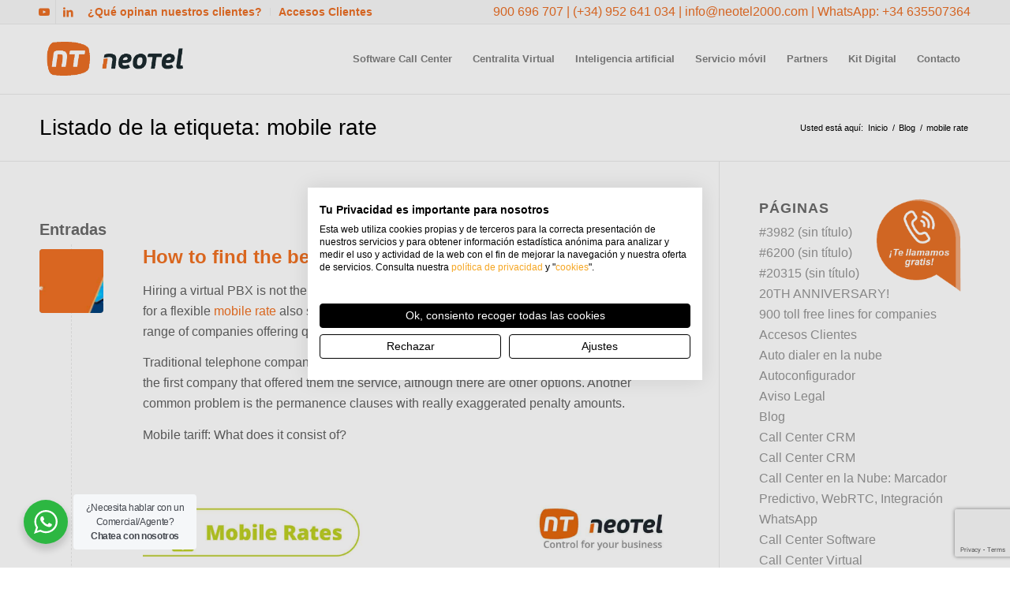

--- FILE ---
content_type: text/html; charset=UTF-8
request_url: https://www.neotel2000.com/tag/mobile-rate/
body_size: 29755
content:
<!DOCTYPE html>
<html lang="es" itemscope itemtype="https://schema.org/WebSite" class="html_stretched responsive av-preloader-disabled  html_header_top html_logo_left html_main_nav_header html_menu_right html_slim html_header_sticky html_header_shrinking html_header_topbar_active html_mobile_menu_tablet html_header_searchicon_disabled html_content_align_center html_header_unstick_top_disabled html_header_stretch_disabled html_av-submenu-hidden html_av-submenu-display-click html_av-overlay-side html_av-overlay-side-minimal html_av-submenu-noclone html_entry_id_16345 av-cookies-no-cookie-consent av-no-preview av-default-lightbox html_text_menu_active av-mobile-menu-switch-default">
<head>
<meta charset="UTF-8" />


<!-- mobile setting -->
<meta name="viewport" content="width=device-width, initial-scale=1">

<!-- Scripts/CSS and wp_head hook -->
            <script async src='https://www.clickcease.com/monitor/stat.js'>
            </script>
        <meta name='robots' content='noindex, follow' />

	<!-- This site is optimized with the Yoast SEO Premium plugin v22.8 (Yoast SEO v24.5) - https://yoast.com/wordpress/plugins/seo/ -->
	<title>mobile rate archivos - Software Call Center Centralita Virtual - Neotel</title>
	<meta name="description" content="Etiquetas: Artículos sobre noticias de call center, crm y centralitas virtuales." />
	<meta property="og:locale" content="es_ES" />
	<meta property="og:type" content="article" />
	<meta property="og:title" content="mobile rate archivos" />
	<meta property="og:description" content="Etiquetas: Artículos sobre noticias de call center, crm y centralitas virtuales." />
	<meta property="og:url" content="https://www.neotel2000.com/en/tag/mobile-rate/" />
	<meta property="og:site_name" content="Software Call Center Centralita Virtual - Neotel" />
	<meta property="og:image" content="https://www.neotel2000.com/wp-content/uploads/2018/07/LOGO-FRONTAL_NEOTEL.jpg" />
	<meta property="og:image:width" content="1280" />
	<meta property="og:image:height" content="720" />
	<meta property="og:image:type" content="image/jpeg" />
	<meta name="twitter:card" content="summary_large_image" />
	<script type="application/ld+json" class="yoast-schema-graph">{"@context":"https://schema.org","@graph":[{"@type":"CollectionPage","@id":"https://www.neotel2000.com/en/tag/mobile-rate/","url":"https://www.neotel2000.com/en/tag/mobile-rate/","name":"mobile rate archivos - Software Call Center Centralita Virtual - Neotel","isPartOf":{"@id":"https://www.neotel2000.com/#website"},"primaryImageOfPage":{"@id":"https://www.neotel2000.com/en/tag/mobile-rate/#primaryimage"},"image":{"@id":"https://www.neotel2000.com/en/tag/mobile-rate/#primaryimage"},"thumbnailUrl":"https://www.neotel2000.com/wp-content/uploads/2021/07/mobile-rates-scaled.jpg","description":"Etiquetas: Artículos sobre noticias de call center, crm y centralitas virtuales.","inLanguage":"es"},{"@type":"ImageObject","inLanguage":"es","@id":"https://www.neotel2000.com/en/tag/mobile-rate/#primaryimage","url":"https://www.neotel2000.com/wp-content/uploads/2021/07/mobile-rates-scaled.jpg","contentUrl":"https://www.neotel2000.com/wp-content/uploads/2021/07/mobile-rates-scaled.jpg","width":2560,"height":1440,"caption":"mobile rates"},{"@type":"WebSite","@id":"https://www.neotel2000.com/#website","url":"https://www.neotel2000.com/","name":"Software Call Center Centralita Virtual - Neotel","description":"Software Call Center Centralita Virtual. Centralita Voip. Telefonía IP. Centralitas Voz IP. Centralitas PBX","publisher":{"@id":"https://www.neotel2000.com/#organization"},"potentialAction":[{"@type":"SearchAction","target":{"@type":"EntryPoint","urlTemplate":"https://www.neotel2000.com/?s={search_term_string}"},"query-input":{"@type":"PropertyValueSpecification","valueRequired":true,"valueName":"search_term_string"}}],"inLanguage":"es"},{"@type":"Organization","@id":"https://www.neotel2000.com/#organization","name":"Neotel","url":"https://www.neotel2000.com/","logo":{"@type":"ImageObject","inLanguage":"es","@id":"https://www.neotel2000.com/#/schema/logo/image/","url":"https://www.neotel2000.com/wp-content/uploads/2017/03/LOGO-FRONTAL_NEOTEL-HORIZ.jpg","contentUrl":"https://www.neotel2000.com/wp-content/uploads/2017/03/LOGO-FRONTAL_NEOTEL-HORIZ.jpg","width":1280,"height":720,"caption":"Neotel"},"image":{"@id":"https://www.neotel2000.com/#/schema/logo/image/"},"sameAs":["https://es.linkedin.com/company/neotel-2000","https://www.youtube.com/channel/UCW-aUPikXScNV2gwqd2R0qQ"]}]}</script>
	<!-- / Yoast SEO Premium plugin. -->


<link rel='dns-prefetch' href='//www.neotel2000.com' />
<link rel='dns-prefetch' href='//www.googletagmanager.com' />
<link rel="alternate" type="application/rss+xml" title="Software Call Center Centralita Virtual - Neotel &raquo; Feed" href="https://www.neotel2000.com/feed/" />
<link rel="alternate" type="application/rss+xml" title="Software Call Center Centralita Virtual - Neotel &raquo; Feed de los comentarios" href="https://www.neotel2000.com/comments/feed/" />
<link rel="alternate" type="application/rss+xml" title="Software Call Center Centralita Virtual - Neotel &raquo; Etiqueta mobile rate del feed" href="https://www.neotel2000.com/tag/mobile-rate/feed/" />
<script type="text/javascript">
/* <![CDATA[ */
window._wpemojiSettings = {"baseUrl":"https:\/\/s.w.org\/images\/core\/emoji\/15.0.3\/72x72\/","ext":".png","svgUrl":"https:\/\/s.w.org\/images\/core\/emoji\/15.0.3\/svg\/","svgExt":".svg","source":{"concatemoji":"https:\/\/www.neotel2000.com\/wp-includes\/js\/wp-emoji-release.min.js?ver=6.5.7"}};
/*! This file is auto-generated */
!function(i,n){var o,s,e;function c(e){try{var t={supportTests:e,timestamp:(new Date).valueOf()};sessionStorage.setItem(o,JSON.stringify(t))}catch(e){}}function p(e,t,n){e.clearRect(0,0,e.canvas.width,e.canvas.height),e.fillText(t,0,0);var t=new Uint32Array(e.getImageData(0,0,e.canvas.width,e.canvas.height).data),r=(e.clearRect(0,0,e.canvas.width,e.canvas.height),e.fillText(n,0,0),new Uint32Array(e.getImageData(0,0,e.canvas.width,e.canvas.height).data));return t.every(function(e,t){return e===r[t]})}function u(e,t,n){switch(t){case"flag":return n(e,"\ud83c\udff3\ufe0f\u200d\u26a7\ufe0f","\ud83c\udff3\ufe0f\u200b\u26a7\ufe0f")?!1:!n(e,"\ud83c\uddfa\ud83c\uddf3","\ud83c\uddfa\u200b\ud83c\uddf3")&&!n(e,"\ud83c\udff4\udb40\udc67\udb40\udc62\udb40\udc65\udb40\udc6e\udb40\udc67\udb40\udc7f","\ud83c\udff4\u200b\udb40\udc67\u200b\udb40\udc62\u200b\udb40\udc65\u200b\udb40\udc6e\u200b\udb40\udc67\u200b\udb40\udc7f");case"emoji":return!n(e,"\ud83d\udc26\u200d\u2b1b","\ud83d\udc26\u200b\u2b1b")}return!1}function f(e,t,n){var r="undefined"!=typeof WorkerGlobalScope&&self instanceof WorkerGlobalScope?new OffscreenCanvas(300,150):i.createElement("canvas"),a=r.getContext("2d",{willReadFrequently:!0}),o=(a.textBaseline="top",a.font="600 32px Arial",{});return e.forEach(function(e){o[e]=t(a,e,n)}),o}function t(e){var t=i.createElement("script");t.src=e,t.defer=!0,i.head.appendChild(t)}"undefined"!=typeof Promise&&(o="wpEmojiSettingsSupports",s=["flag","emoji"],n.supports={everything:!0,everythingExceptFlag:!0},e=new Promise(function(e){i.addEventListener("DOMContentLoaded",e,{once:!0})}),new Promise(function(t){var n=function(){try{var e=JSON.parse(sessionStorage.getItem(o));if("object"==typeof e&&"number"==typeof e.timestamp&&(new Date).valueOf()<e.timestamp+604800&&"object"==typeof e.supportTests)return e.supportTests}catch(e){}return null}();if(!n){if("undefined"!=typeof Worker&&"undefined"!=typeof OffscreenCanvas&&"undefined"!=typeof URL&&URL.createObjectURL&&"undefined"!=typeof Blob)try{var e="postMessage("+f.toString()+"("+[JSON.stringify(s),u.toString(),p.toString()].join(",")+"));",r=new Blob([e],{type:"text/javascript"}),a=new Worker(URL.createObjectURL(r),{name:"wpTestEmojiSupports"});return void(a.onmessage=function(e){c(n=e.data),a.terminate(),t(n)})}catch(e){}c(n=f(s,u,p))}t(n)}).then(function(e){for(var t in e)n.supports[t]=e[t],n.supports.everything=n.supports.everything&&n.supports[t],"flag"!==t&&(n.supports.everythingExceptFlag=n.supports.everythingExceptFlag&&n.supports[t]);n.supports.everythingExceptFlag=n.supports.everythingExceptFlag&&!n.supports.flag,n.DOMReady=!1,n.readyCallback=function(){n.DOMReady=!0}}).then(function(){return e}).then(function(){var e;n.supports.everything||(n.readyCallback(),(e=n.source||{}).concatemoji?t(e.concatemoji):e.wpemoji&&e.twemoji&&(t(e.twemoji),t(e.wpemoji)))}))}((window,document),window._wpemojiSettings);
/* ]]> */
</script>
<link rel='stylesheet' id='avia-grid-css' href='https://www.neotel2000.com/wp-content/themes/enfold/css/grid.min.css?ver=5.7.1' type='text/css' media='all' />
<link rel='stylesheet' id='avia-base-css' href='https://www.neotel2000.com/wp-content/themes/enfold/css/base.min.css?ver=5.7.1' type='text/css' media='all' />
<link rel='stylesheet' id='avia-layout-css' href='https://www.neotel2000.com/wp-content/themes/enfold/css/layout.min.css?ver=5.7.1' type='text/css' media='all' />
<link rel='stylesheet' id='avia-module-blog-css' href='https://www.neotel2000.com/wp-content/themes/enfold/config-templatebuilder/avia-shortcodes/blog/blog.min.css?ver=5.7.1' type='text/css' media='all' />
<link rel='stylesheet' id='avia-module-postslider-css' href='https://www.neotel2000.com/wp-content/themes/enfold/config-templatebuilder/avia-shortcodes/postslider/postslider.min.css?ver=5.7.1' type='text/css' media='all' />
<link rel='stylesheet' id='avia-module-button-css' href='https://www.neotel2000.com/wp-content/themes/enfold/config-templatebuilder/avia-shortcodes/buttons/buttons.min.css?ver=5.7.1' type='text/css' media='all' />
<link rel='stylesheet' id='avia-module-button-fullwidth-css' href='https://www.neotel2000.com/wp-content/themes/enfold/config-templatebuilder/avia-shortcodes/buttons_fullwidth/buttons_fullwidth.min.css?ver=5.7.1' type='text/css' media='all' />
<link rel='stylesheet' id='avia-module-comments-css' href='https://www.neotel2000.com/wp-content/themes/enfold/config-templatebuilder/avia-shortcodes/comments/comments.min.css?ver=5.7.1' type='text/css' media='all' />
<link rel='stylesheet' id='avia-module-slideshow-css' href='https://www.neotel2000.com/wp-content/themes/enfold/config-templatebuilder/avia-shortcodes/slideshow/slideshow.min.css?ver=5.7.1' type='text/css' media='all' />
<link rel='stylesheet' id='avia-module-gallery-css' href='https://www.neotel2000.com/wp-content/themes/enfold/config-templatebuilder/avia-shortcodes/gallery/gallery.min.css?ver=5.7.1' type='text/css' media='all' />
<link rel='stylesheet' id='avia-module-gridrow-css' href='https://www.neotel2000.com/wp-content/themes/enfold/config-templatebuilder/avia-shortcodes/grid_row/grid_row.min.css?ver=5.7.1' type='text/css' media='all' />
<link rel='stylesheet' id='avia-module-heading-css' href='https://www.neotel2000.com/wp-content/themes/enfold/config-templatebuilder/avia-shortcodes/heading/heading.min.css?ver=5.7.1' type='text/css' media='all' />
<link rel='stylesheet' id='avia-module-hr-css' href='https://www.neotel2000.com/wp-content/themes/enfold/config-templatebuilder/avia-shortcodes/hr/hr.min.css?ver=5.7.1' type='text/css' media='all' />
<link rel='stylesheet' id='avia-module-icon-css' href='https://www.neotel2000.com/wp-content/themes/enfold/config-templatebuilder/avia-shortcodes/icon/icon.min.css?ver=5.7.1' type='text/css' media='all' />
<link rel='stylesheet' id='avia-module-iconbox-css' href='https://www.neotel2000.com/wp-content/themes/enfold/config-templatebuilder/avia-shortcodes/iconbox/iconbox.min.css?ver=5.7.1' type='text/css' media='all' />
<link rel='stylesheet' id='avia-module-iconlist-css' href='https://www.neotel2000.com/wp-content/themes/enfold/config-templatebuilder/avia-shortcodes/iconlist/iconlist.min.css?ver=5.7.1' type='text/css' media='all' />
<link rel='stylesheet' id='avia-module-image-css' href='https://www.neotel2000.com/wp-content/themes/enfold/config-templatebuilder/avia-shortcodes/image/image.min.css?ver=5.7.1' type='text/css' media='all' />
<link rel='stylesheet' id='avia-module-slideshow-fullsize-css' href='https://www.neotel2000.com/wp-content/themes/enfold/config-templatebuilder/avia-shortcodes/slideshow_fullsize/slideshow_fullsize.min.css?ver=5.7.1' type='text/css' media='all' />
<link rel='stylesheet' id='avia-module-social-css' href='https://www.neotel2000.com/wp-content/themes/enfold/config-templatebuilder/avia-shortcodes/social_share/social_share.min.css?ver=5.7.1' type='text/css' media='all' />
<link rel='stylesheet' id='avia-module-table-css' href='https://www.neotel2000.com/wp-content/themes/enfold/config-templatebuilder/avia-shortcodes/table/table.min.css?ver=5.7.1' type='text/css' media='all' />
<link rel='stylesheet' id='avia-module-tabs-css' href='https://www.neotel2000.com/wp-content/themes/enfold/config-templatebuilder/avia-shortcodes/tabs/tabs.min.css?ver=5.7.1' type='text/css' media='all' />
<link rel='stylesheet' id='avia-module-toggles-css' href='https://www.neotel2000.com/wp-content/themes/enfold/config-templatebuilder/avia-shortcodes/toggles/toggles.min.css?ver=5.7.1' type='text/css' media='all' />
<link rel='stylesheet' id='avia-module-video-css' href='https://www.neotel2000.com/wp-content/themes/enfold/config-templatebuilder/avia-shortcodes/video/video.min.css?ver=5.7.1' type='text/css' media='all' />
<style id='wp-emoji-styles-inline-css' type='text/css'>

	img.wp-smiley, img.emoji {
		display: inline !important;
		border: none !important;
		box-shadow: none !important;
		height: 1em !important;
		width: 1em !important;
		margin: 0 0.07em !important;
		vertical-align: -0.1em !important;
		background: none !important;
		padding: 0 !important;
	}
</style>
<link rel='stylesheet' id='nta-css-popup-css' href='https://www.neotel2000.com/wp-content/plugins/wp-whatsapp/assets/dist/css/style.css?ver=6.5.7' type='text/css' media='all' />
<link rel='stylesheet' id='contact-form-7-css' href='https://www.neotel2000.com/wp-content/plugins/contact-form-7/includes/css/styles.css?ver=5.9.8' type='text/css' media='all' />
<link rel='stylesheet' id='simple-banner-style-css' href='https://www.neotel2000.com/wp-content/plugins/simple-banner/simple-banner.css?ver=3.1.2' type='text/css' media='all' />
<link rel='stylesheet' id='avia-scs-css' href='https://www.neotel2000.com/wp-content/themes/enfold/css/shortcodes.min.css?ver=5.7.1' type='text/css' media='all' />
<link rel='stylesheet' id='avia-fold-unfold-css' href='https://www.neotel2000.com/wp-content/themes/enfold/css/avia-snippet-fold-unfold.min.css?ver=5.7.1' type='text/css' media='all' />
<link rel='stylesheet' id='avia-popup-css-css' href='https://www.neotel2000.com/wp-content/themes/enfold/js/aviapopup/magnific-popup.min.css?ver=5.7.1' type='text/css' media='screen' />
<link rel='stylesheet' id='avia-lightbox-css' href='https://www.neotel2000.com/wp-content/themes/enfold/css/avia-snippet-lightbox.min.css?ver=5.7.1' type='text/css' media='screen' />
<link rel='stylesheet' id='avia-widget-css-css' href='https://www.neotel2000.com/wp-content/themes/enfold/css/avia-snippet-widget.min.css?ver=5.7.1' type='text/css' media='screen' />
<link rel='stylesheet' id='avia-dynamic-css' href='https://www.neotel2000.com/wp-content/uploads/dynamic_avia/enfold_child.css?ver=691639f4312c9' type='text/css' media='all' />
<link rel='stylesheet' id='avia-custom-css' href='https://www.neotel2000.com/wp-content/themes/enfold/css/custom.css?ver=5.7.1' type='text/css' media='all' />
<link rel='stylesheet' id='avia-style-css' href='https://www.neotel2000.com/wp-content/themes/enfold-child/style.css?ver=5.7.1' type='text/css' media='all' />
<script type="text/javascript" src="https://www.neotel2000.com/wp-includes/js/jquery/jquery.min.js?ver=3.7.1" id="jquery-core-js"></script>
<script type="text/javascript" src="https://www.neotel2000.com/wp-includes/js/jquery/jquery-migrate.min.js?ver=3.4.1" id="jquery-migrate-js"></script>
<script type="text/javascript" id="simple-banner-script-js-before">
/* <![CDATA[ */
const simpleBannerScriptParams = {"pro_version_enabled":"","debug_mode":"","id":16345,"version":"3.1.2","banner_params":[{"hide_simple_banner":"yes","simple_banner_prepend_element":"body","simple_banner_position":"","header_margin":"","header_padding":"","wp_body_open_enabled":"","wp_body_open":true,"simple_banner_z_index":"","simple_banner_text":"<a href=\"https:\/\/www.neotel2000.com\/centralita-teletrabajo\/\">Opciones para Teletrabajar &lt; M\u00e1s informaci\u00f3n<\/a>","disabled_on_current_page":false,"disabled_pages_array":[],"is_current_page_a_post":true,"disabled_on_posts":"","simple_banner_disabled_page_paths":"","simple_banner_font_size":"","simple_banner_color":"#000000","simple_banner_text_color":"","simple_banner_link_color":"#ffffff","simple_banner_close_color":"","simple_banner_custom_css":"","simple_banner_scrolling_custom_css":"","simple_banner_text_custom_css":"","simple_banner_button_css":"","site_custom_css":"","keep_site_custom_css":"","site_custom_js":"","keep_site_custom_js":"","close_button_enabled":"","close_button_expiration":"","close_button_cookie_set":false,"current_date":{"date":"2025-11-15 02:43:37.979167","timezone_type":3,"timezone":"UTC"},"start_date":{"date":"2025-11-15 02:43:37.979174","timezone_type":3,"timezone":"UTC"},"end_date":{"date":"2025-11-15 02:43:37.979177","timezone_type":3,"timezone":"UTC"},"simple_banner_start_after_date":"","simple_banner_remove_after_date":"","simple_banner_insert_inside_element":""}]}
/* ]]> */
</script>
<script type="text/javascript" src="https://www.neotel2000.com/wp-content/plugins/simple-banner/simple-banner.js?ver=3.1.2" id="simple-banner-script-js"></script>
<script type="text/javascript" src="https://www.neotel2000.com/wp-content/themes/enfold/js/avia-js.min.js?ver=5.7.1" id="avia-js-js"></script>
<script type="text/javascript" src="https://www.neotel2000.com/wp-content/themes/enfold/js/avia-compat.min.js?ver=5.7.1" id="avia-compat-js"></script>

<!-- Fragmento de código de la etiqueta de Google (gtag.js) añadida por Site Kit -->

<!-- Fragmento de código de Google Analytics añadido por Site Kit -->
<script type="text/javascript" src="https://www.googletagmanager.com/gtag/js?id=G-D983H0S80H" id="google_gtagjs-js" async></script>
<script type="text/javascript" id="google_gtagjs-js-after">
/* <![CDATA[ */
window.dataLayer = window.dataLayer || [];function gtag(){dataLayer.push(arguments);}
gtag("set","linker",{"domains":["www.neotel2000.com"]});
gtag("js", new Date());
gtag("set", "developer_id.dZTNiMT", true);
gtag("config", "G-D983H0S80H");
/* ]]> */
</script>

<!-- Finalizar fragmento de código de la etiqueta de Google (gtags.js) añadida por Site Kit -->

<!-- OG: 3.3.8 -->
<meta property="og:type" content="website"><meta property="og:locale" content="es"><meta property="og:site_name" content="Software Call Center Centralita Virtual - Neotel"><meta property="og:url" content="https://www.neotel2000.com/tag/mobile-rate/"><meta property="og:title" content="mobile rate archivos - Software Call Center Centralita Virtual - Neotel">

<meta property="twitter:partner" content="ogwp"><meta property="twitter:title" content="mobile rate archivos - Software Call Center Centralita Virtual - Neotel"><meta property="twitter:url" content="https://www.neotel2000.com/tag/mobile-rate/">
<meta itemprop="name" content="mobile rate archivos - Software Call Center Centralita Virtual - Neotel">
<!-- /OG -->

<link rel="https://api.w.org/" href="https://www.neotel2000.com/wp-json/" /><link rel="alternate" type="application/json" href="https://www.neotel2000.com/wp-json/wp/v2/tags/1101" /><link rel="EditURI" type="application/rsd+xml" title="RSD" href="https://www.neotel2000.com/xmlrpc.php?rsd" />
<meta name="generator" content="WordPress 6.5.7" />
<meta name="generator" content="Site Kit by Google 1.133.0" /><style id="simple-banner-hide" type="text/css">.simple-banner{display:none;}</style><style id="simple-banner-background-color" type="text/css">.simple-banner{background:#000000;}</style><style id="simple-banner-text-color" type="text/css">.simple-banner .simple-banner-text{color: #ffffff;}</style><style id="simple-banner-link-color" type="text/css">.simple-banner .simple-banner-text a{color:#ffffff;}</style><style id="simple-banner-z-index" type="text/css">.simple-banner{z-index: 99999;}</style><style id="simple-banner-site-custom-css-dummy" type="text/css"></style><script id="simple-banner-site-custom-js-dummy" type="text/javascript"></script><script type="text/javascript" src='https://ssl.gammacom.es/vozes/com.voztele.vozes.ApiClient/com.voztele.vozes.ApiClient.nocache.js'></script>
<script>
document.addEventListener('DOMContentLoaded', function() {
    var pageTitle = document.title;
    var pageTitleInput = document.querySelector('input[name="page-title"]');
    if (pageTitleInput) {
        pageTitleInput.value = pageTitle;
    }
});
</script>

<script src="https://consent.cookiefirst.com/sites/neotel2000.com-06916ca7-5ba6-486c-9f9d-12529c25ece1/consent.js"></script>

<script>
<!--To load C2C-->
function loadC2C () { 
      loadApiC2C('QsvbJNfERlMDJwbDWKbd', 0); 
 }
</script>


<style>/* CSS added by WP Meta and Date Remover*/.entry-meta {display:none !important;}
	.home .entry-meta { display: none; }
	.entry-footer {display:none !important;}
	.home .entry-footer { display: none; }</style><script type="text/javascript">
(function(c,l,a,r,i,t,y){
c[a]=c[a]||function(){(c[a].q=c[a].q||[]).push(arguments)};
t=l.createElement(r);t.async=1;t.src="https://www.clarity.ms/tag/"+i;
y=l.getElementsByTagName(r)[0];y.parentNode.insertBefore(t,y);
})(window, document, "clarity", "script", "7dcnxmoisu");
</script>

<meta name="google-site-verification" content="YWGXcWh6oRMawUbLivj6NSwUwtE4_zAPoURLsozTb3c" />

<script async src="https://www.googletagmanager.com/gtag/js?id=UA-143850777-1"></script>
<script>
window.dataLayer = window.dataLayer || [];
function gtag(){dataLayer.push(arguments);}
gtag('js', new Date());

gtag('config', 'UA-143850777-1');
</script>

<link rel="profile" href="https://gmpg.org/xfn/11" />
<link rel="alternate" type="application/rss+xml" title="Software Call Center Centralita Virtual - Neotel RSS2 Feed" href="https://www.neotel2000.com/feed/" />
<link rel="pingback" href="https://www.neotel2000.com/xmlrpc.php" />
<!--[if lt IE 9]><script src="https://www.neotel2000.com/wp-content/themes/enfold/js/html5shiv.js"></script><![endif]-->
<link rel="icon" href="https://www.neotel2000.com/wp-content/uploads/2019/05/favicon.ico" type="image/x-icon">

<!-- Fragmento de código de Google Tag Manager añadido por Site Kit -->
<script type="text/javascript">
/* <![CDATA[ */

			( function( w, d, s, l, i ) {
				w[l] = w[l] || [];
				w[l].push( {'gtm.start': new Date().getTime(), event: 'gtm.js'} );
				var f = d.getElementsByTagName( s )[0],
					j = d.createElement( s ), dl = l != 'dataLayer' ? '&l=' + l : '';
				j.async = true;
				j.src = 'https://www.googletagmanager.com/gtm.js?id=' + i + dl;
				f.parentNode.insertBefore( j, f );
			} )( window, document, 'script', 'dataLayer', 'GTM-5Q6G3QK' );
			
/* ]]> */
</script>

<!-- Final del fragmento de código de Google Tag Manager añadido por Site Kit -->
		<style type="text/css" id="wp-custom-css">
			#wrap-call-me {
    position: fixed;
    bottom: 50px;
    right: 40px;
    z-index: 999;
	
}

@media only screen and (max-width: 690px){
	#wrap-call-me {
    position: fixed;
    bottom: 47px;
    right: 280px;
    z-index: 999;
}
	}

#header-outer.scrolled-down ~ #wrap-call-me {
    top: 180px;
    transition: top .4s;
}


div#wrap-call-me {
    top: 230px;
    bottom: unset;
    transition: top .4s;
}		</style>
		<style type="text/css">
		@font-face {font-family: 'entypo-fontello'; font-weight: normal; font-style: normal; font-display: auto;
		src: url('https://www.neotel2000.com/wp-content/themes/enfold/config-templatebuilder/avia-template-builder/assets/fonts/entypo-fontello.woff2') format('woff2'),
		url('https://www.neotel2000.com/wp-content/themes/enfold/config-templatebuilder/avia-template-builder/assets/fonts/entypo-fontello.woff') format('woff'),
		url('https://www.neotel2000.com/wp-content/themes/enfold/config-templatebuilder/avia-template-builder/assets/fonts/entypo-fontello.ttf') format('truetype'),
		url('https://www.neotel2000.com/wp-content/themes/enfold/config-templatebuilder/avia-template-builder/assets/fonts/entypo-fontello.svg#entypo-fontello') format('svg'),
		url('https://www.neotel2000.com/wp-content/themes/enfold/config-templatebuilder/avia-template-builder/assets/fonts/entypo-fontello.eot'),
		url('https://www.neotel2000.com/wp-content/themes/enfold/config-templatebuilder/avia-template-builder/assets/fonts/entypo-fontello.eot?#iefix') format('embedded-opentype');
		} #top .avia-font-entypo-fontello, body .avia-font-entypo-fontello, html body [data-av_iconfont='entypo-fontello']:before{ font-family: 'entypo-fontello'; }
		</style>

<!--
Debugging Info for Theme support: 

Theme: Enfold
Version: 5.7.1
Installed: enfold
AviaFramework Version: 5.6
AviaBuilder Version: 5.3
aviaElementManager Version: 1.0.1
- - - - - - - - - - -
ChildTheme: Enfold Child
ChildTheme Version: 1.0
ChildTheme Installed: enfold

- - - - - - - - - - -
ML:384-PU:34-PLA:24
WP:6.5.7
Compress: CSS:load minified only - JS:load minified only
Updates: enabled - token has changed and not verified
PLAu:21
-->
</head>

<body id="top" class="archive tag tag-mobile-rate tag-1101 stretched rtl_columns av-curtain-numeric helvetica neue-websave helvetica_neue  avia-responsive-images-support" itemscope="itemscope" itemtype="https://schema.org/WebPage" >

			<!-- Fragmento de código de Google Tag Manager (noscript) añadido por Site Kit -->
		<noscript>
			<iframe src="https://www.googletagmanager.com/ns.html?id=GTM-5Q6G3QK" height="0" width="0" style="display:none;visibility:hidden"></iframe>
		</noscript>
		<!-- Final del fragmento de código de Google Tag Manager (noscript) añadido por Site Kit -->
		            <noscript>
                <a href="https://www.clickcease.com" rel="nofollow"><img src="https://monitor.clickcease.com/stats/stats.aspx" alt="Clickcease" /></a>
            </noscript>
        
	<div id='wrap_all'>

	
<header id='header' class='all_colors header_color light_bg_color  av_header_top av_logo_left av_main_nav_header av_menu_right av_slim av_header_sticky av_header_shrinking av_header_stretch_disabled av_mobile_menu_tablet av_header_searchicon_disabled av_header_unstick_top_disabled av_bottom_nav_disabled  av_alternate_logo_active av_header_border_disabled' data-av_shrink_factor='50' role="banner" itemscope="itemscope" itemtype="https://schema.org/WPHeader" >

		<div id='header_meta' class='container_wrap container_wrap_meta  av_icon_active_left av_extra_header_active av_secondary_left av_phone_active_right av_entry_id_16345'>

			      <div class='container'>
			      <ul class='noLightbox social_bookmarks icon_count_2'><li class='social_bookmarks_youtube av-social-link-youtube social_icon_1'><a target="_blank" aria-label="Link to Youtube" href='https://www.youtube.com/channel/UCW-aUPikXScNV2gwqd2R0qQ' aria-hidden='false' data-av_icon='' data-av_iconfont='entypo-fontello' title='Youtube' rel="noopener"><span class='avia_hidden_link_text'>Youtube</span></a></li><li class='social_bookmarks_linkedin av-social-link-linkedin social_icon_2'><a target="_blank" aria-label="Link to LinkedIn" href='https://es.linkedin.com/company/neotel-2000' aria-hidden='false' data-av_icon='' data-av_iconfont='entypo-fontello' title='LinkedIn' rel="noopener"><span class='avia_hidden_link_text'>LinkedIn</span></a></li></ul><nav class='sub_menu'  role="navigation" itemscope="itemscope" itemtype="https://schema.org/SiteNavigationElement" ><ul role="menu" class="menu" id="avia2-menu"><li role="menuitem" id="menu-item-13588" class="menu-item menu-item-type-custom menu-item-object-custom menu-item-13588"><a href="https://www.google.es/search?q=Neotel+2000+S.L.,+Calle+Fiscal+Luis+Portero+Garc%C3%ADa,+7+oficina+1-1A,+29010+M%C3%A1laga&#038;ludocid=10537221777753724757#lrd=0xd72f7a6da6604cf:0x923bbb60d6855755,3">¿Qué opinan nuestros clientes?</a></li>
<li role="menuitem" id="menu-item-6666" class="menu-item menu-item-type-post_type menu-item-object-page menu-item-6666"><a href="https://www.neotel2000.com/accesos-clientes/">Accesos Clientes</a></li>
</ul></nav><div class='phone-info with_nav'><div><a href="tel:900 696 707">900 696 707</a> | <a href="tel:0034952641034">(+34) 952 641 034</a> | <a href="mailto:info@neotel2000.com">info@neotel2000.com</a> | WhatsApp: +34 635507364</div></div>			      </div>
		</div>

		<div  id='header_main' class='container_wrap container_wrap_logo'>

        <div class='container av-logo-container'><div class='inner-container'><span class='logo avia-standard-logo'><a href='https://www.neotel2000.com/' class='' aria-label='neotel_alpha' title='neotel_alpha'><img src="https://www.neotel2000.com/wp-content/uploads/2019/05/neotel_alpha.png" srcset="https://www.neotel2000.com/wp-content/uploads/2019/05/neotel_alpha.png 340w, https://www.neotel2000.com/wp-content/uploads/2019/05/neotel_alpha-300x138.png 300w" sizes="(max-width: 340px) 100vw, 340px" height="100" width="300" alt='Software Call Center Centralita Virtual - Neotel' title='neotel_alpha' /></a></span><nav class='main_menu' data-selectname='Selecciona una página'  role="navigation" itemscope="itemscope" itemtype="https://schema.org/SiteNavigationElement" ><div class="avia-menu av-main-nav-wrap"><ul role="menu" class="menu av-main-nav" id="avia-menu"><li role="menuitem" id="menu-item-17765" class="menu-item menu-item-type-post_type menu-item-object-page menu-item-has-children menu-item-top-level menu-item-top-level-1"><a href="https://www.neotel2000.com/software-call-center-neotel/" itemprop="url" tabindex="0"><span class="avia-bullet"></span><span class="avia-menu-text">Software Call Center</span><span class="avia-menu-fx"><span class="avia-arrow-wrap"><span class="avia-arrow"></span></span></span></a>


<ul class="sub-menu">
	<li role="menuitem" id="menu-item-19183" class="menu-item menu-item-type-custom menu-item-object-custom"><a title="Software Call Center" href="https://www.neotel2000.com/software-call-center-neotel/" itemprop="url" tabindex="0"><span class="avia-bullet"></span><span class="avia-menu-text">Software Call Center</span></a></li>
	<li role="menuitem" id="menu-item-16770" class="menu-item menu-item-type-post_type menu-item-object-page"><a title="Lista Robinson" href="https://www.neotel2000.com/lista-robinson/" itemprop="url" tabindex="0"><span class="avia-bullet"></span><span class="avia-menu-text">Lista Robinson</span></a></li>
	<li role="menuitem" id="menu-item-11" class="menu-item menu-item-type-custom menu-item-object-custom"><a title="Marcador Predictivo" href="https://www.neotel2000.com/marcador-predictivo/" itemprop="url" tabindex="0"><span class="avia-bullet"></span><span class="avia-menu-text">Marcador Predictivo</span></a></li>
	<li role="menuitem" id="menu-item-10" class="menu-item menu-item-type-custom menu-item-object-custom"><a title="Marcador Progresivo" href="https://www.neotel2000.com/marcador-progresivo/" itemprop="url" tabindex="0"><span class="avia-bullet"></span><span class="avia-menu-text">Marcador Progresivo</span></a></li>
	<li role="menuitem" id="menu-item-11412" class="menu-item menu-item-type-post_type menu-item-object-page"><a title="Enviar SMS masivo a móviles SMS masivos para empresas Plataforma de envío de SMS" href="https://www.neotel2000.com/enviar-sms-masivo-a-moviles-sms-masivos-para-empresas-plataforma-de-envio-de-sms/" itemprop="url" tabindex="0"><span class="avia-bullet"></span><span class="avia-menu-text">SMS</span></a></li>
</ul>
</li>
<li role="menuitem" id="menu-item-19587" class="menu-item menu-item-type-post_type menu-item-object-page menu-item-has-children menu-item-top-level menu-item-top-level-2"><a href="https://www.neotel2000.com/centralita-virtual-neotel/" itemprop="url" tabindex="0"><span class="avia-bullet"></span><span class="avia-menu-text">Centralita Virtual</span><span class="avia-menu-fx"><span class="avia-arrow-wrap"><span class="avia-arrow"></span></span></span></a>


<ul class="sub-menu">
	<li role="menuitem" id="menu-item-19588" class="menu-item menu-item-type-custom menu-item-object-custom"><a title="Centralita Virtual" href="https://www.neotel2000.com/centralita-virtual-neotel/" itemprop="url" tabindex="0"><span class="avia-bullet"></span><span class="avia-menu-text">Centralita Virtual</span></a></li>
	<li role="menuitem" id="menu-item-17654" class="menu-item menu-item-type-post_type menu-item-object-page"><a href="https://www.neotel2000.com/integracion-whatsapp-centralita-virtual/" itemprop="url" tabindex="0"><span class="avia-bullet"></span><span class="avia-menu-text">Integración con WhatsApp</span></a></li>
	<li role="menuitem" id="menu-item-10334" class="menu-item menu-item-type-post_type menu-item-object-page"><a title="Contratar Línea 900" href="https://www.neotel2000.com/contratar-linea-900/" itemprop="url" tabindex="0"><span class="avia-bullet"></span><span class="avia-menu-text">Contratar Línea 900</span></a></li>
	<li role="menuitem" id="menu-item-20025" class="menu-item menu-item-type-custom menu-item-object-custom"><a href="https://www.neotel2000.com/enviar-sms-masivo-a-moviles-sms-masivos-para-empresas-plataforma-de-envio-de-sms/" itemprop="url" tabindex="0"><span class="avia-bullet"></span><span class="avia-menu-text">SMS</span></a></li>
	<li role="menuitem" id="menu-item-11675" class="menu-item menu-item-type-custom menu-item-object-custom"><a title="Terminales Yealink Grandstream Gateways Accesorios" href="https://www.neotel2000.com/Terminales-Yealink-Grandstream-Gateways-Accesorios-Neotel.pdf" itemprop="url" tabindex="0"><span class="avia-bullet"></span><span class="avia-menu-text">Terminales</span></a></li>
</ul>
</li>
<li role="menuitem" id="menu-item-20022" class="menu-item menu-item-type-post_type menu-item-object-page menu-item-has-children menu-item-top-level menu-item-top-level-3"><a href="https://www.neotel2000.com/inteligencia-artificial-llamadas/" itemprop="url" tabindex="0"><span class="avia-bullet"></span><span class="avia-menu-text">Inteligencia artificial</span><span class="avia-menu-fx"><span class="avia-arrow-wrap"><span class="avia-arrow"></span></span></span></a>


<ul class="sub-menu">
	<li role="menuitem" id="menu-item-20024" class="menu-item menu-item-type-custom menu-item-object-custom"><a href="https://www.neotel2000.com/inteligencia-artificial-llamadas/" itemprop="url" tabindex="0"><span class="avia-bullet"></span><span class="avia-menu-text">IA para llamadas telefónicas</span></a></li>
</ul>
</li>
<li role="menuitem" id="menu-item-20028" class="menu-item menu-item-type-post_type menu-item-object-page menu-item-has-children menu-item-top-level menu-item-top-level-4"><a href="https://www.neotel2000.com/tarifas-movil/" itemprop="url" tabindex="0"><span class="avia-bullet"></span><span class="avia-menu-text">Servicio móvil</span><span class="avia-menu-fx"><span class="avia-arrow-wrap"><span class="avia-arrow"></span></span></span></a>


<ul class="sub-menu">
	<li role="menuitem" id="menu-item-20027" class="menu-item menu-item-type-custom menu-item-object-custom"><a href="https://www.neotel2000.com/tarifas-movil/" itemprop="url" tabindex="0"><span class="avia-bullet"></span><span class="avia-menu-text">Servicio móvil</span></a></li>
</ul>
</li>
<li role="menuitem" id="menu-item-20023" class="menu-item menu-item-type-custom menu-item-object-custom menu-item-has-children menu-item-top-level menu-item-top-level-5"><a href="https://www.neotel2000.com/distribuidores/" itemprop="url" tabindex="0"><span class="avia-bullet"></span><span class="avia-menu-text">Partners</span><span class="avia-menu-fx"><span class="avia-arrow-wrap"><span class="avia-arrow"></span></span></span></a>


<ul class="sub-menu">
	<li role="menuitem" id="menu-item-10364" class="menu-item menu-item-type-post_type menu-item-object-page"><a title="Distribuidores" href="https://www.neotel2000.com/distribuidores/" itemprop="url" tabindex="0"><span class="avia-bullet"></span><span class="avia-menu-text">Distribuidores</span></a></li>
	<li role="menuitem" id="menu-item-10338" class="menu-item menu-item-type-post_type menu-item-object-page"><a title="Centralita Marca Blanca" href="https://www.neotel2000.com/centralita-marca-blanca/" itemprop="url" tabindex="0"><span class="avia-bullet"></span><span class="avia-menu-text">Centralita Marca Blanca</span></a></li>
</ul>
</li>
<li role="menuitem" id="menu-item-18843" class="menu-item menu-item-type-post_type menu-item-object-page menu-item-top-level menu-item-top-level-6"><a href="https://www.neotel2000.com/kit-digital/" itemprop="url" tabindex="0"><span class="avia-bullet"></span><span class="avia-menu-text">Kit Digital</span><span class="avia-menu-fx"><span class="avia-arrow-wrap"><span class="avia-arrow"></span></span></span></a></li>
<li role="menuitem" id="menu-item-6665" class="menu-item menu-item-type-post_type menu-item-object-page menu-item-top-level menu-item-top-level-7"><a title="Contacto" href="https://www.neotel2000.com/contacto/" itemprop="url" tabindex="0"><span class="avia-bullet"></span><span class="avia-menu-text">Contacto</span><span class="avia-menu-fx"><span class="avia-arrow-wrap"><span class="avia-arrow"></span></span></span></a></li>
<li class="av-burger-menu-main menu-item-avia-special av-small-burger-icon" role="menuitem">
	        			<a href="#" aria-label="Menú" aria-hidden="false">
							<span class="av-hamburger av-hamburger--spin av-js-hamburger">
								<span class="av-hamburger-box">
						          <span class="av-hamburger-inner"></span>
						          <strong>Menú</strong>
								</span>
							</span>
							<span class="avia_hidden_link_text">Menú</span>
						</a>
	        		   </li></ul></div></nav></div> </div> 
		<!-- end container_wrap-->
		</div>
<div class="header_bg"></div>
<!-- end header -->
</header>

	<div id='main' class='all_colors' data-scroll-offset='88'>

	<div class='stretch_full container_wrap alternate_color light_bg_color title_container'><div class='container'><h1 class='main-title entry-title '><a href='https://www.neotel2000.com/tag/mobile-rate/' rel='bookmark' title='Enlace permanente: Listado de la etiqueta: mobile rate'  itemprop="headline" >Listado de la etiqueta: mobile rate</a></h1><div class="breadcrumb breadcrumbs avia-breadcrumbs"><div class="breadcrumb-trail" ><span class="trail-before"><span class="breadcrumb-title">Usted está aquí:</span></span> <span  itemscope="itemscope" itemtype="https://schema.org/BreadcrumbList" ><span  itemscope="itemscope" itemtype="https://schema.org/ListItem" itemprop="itemListElement" ><a itemprop="url" href="https://www.neotel2000.com" title="Software Call Center Centralita Virtual - Neotel" rel="home" class="trail-begin"><span itemprop="name">Inicio</span></a><span itemprop="position" class="hidden">1</span></span></span> <span class="sep">/</span> <span  itemscope="itemscope" itemtype="https://schema.org/BreadcrumbList" ><span  itemscope="itemscope" itemtype="https://schema.org/ListItem" itemprop="itemListElement" ><a itemprop="url" href="https://www.neotel2000.com/blog/" title="Blog"><span itemprop="name">Blog</span></a><span itemprop="position" class="hidden">2</span></span></span> <span class="sep">/</span> <span class="trail-end">mobile rate</span></div></div></div></div>
		<div class='container_wrap container_wrap_first main_color sidebar_right'>

			<div class='container template-blog '>

				<main class='content av-content-small alpha units av-main-tag'  role="main" itemprop="mainContentOfPage" itemscope="itemscope" itemtype="https://schema.org/Blog" >

					<div class="category-term-description">
											</div>

					<h3 class='post-title tag-page-post-type-title '>Entradas</h3><article class="post-entry post-entry-type-standard post-entry-16345 post-loop-1 post-parity-odd post-entry-last single-small with-slider post-16345 post type-post status-publish format-standard has-post-thumbnail hentry category-uncategorized tag-contact-center-software tag-mobile-rate tag-virtual-pbx-with-my-number"  itemscope="itemscope" itemtype="https://schema.org/BlogPosting" ><div class="blog-meta"><a href='https://www.neotel2000.com/how-to-find-the-best-business-mobile-rates/' class='small-preview'  title="mobile-rates"   itemprop="image" itemscope="itemscope" itemtype="https://schema.org/ImageObject" ><img width="180" height="180" src="https://www.neotel2000.com/wp-content/uploads/2021/07/mobile-rates-180x180.jpg" class="wp-image-16346 avia-img-lazy-loading-16346 attachment-square size-square wp-post-image" alt="mobile rates" decoding="async" loading="lazy" srcset="https://www.neotel2000.com/wp-content/uploads/2021/07/mobile-rates-180x180.jpg 180w, https://www.neotel2000.com/wp-content/uploads/2021/07/mobile-rates-80x80.jpg 80w, https://www.neotel2000.com/wp-content/uploads/2021/07/mobile-rates-36x36.jpg 36w" sizes="(max-width: 180px) 100vw, 180px" /><span class="iconfont" aria-hidden='true' data-av_icon='' data-av_iconfont='entypo-fontello'></span></a></div><div class='entry-content-wrapper clearfix standard-content'><header class="entry-content-header"><h2 class='post-title entry-title '  itemprop="headline" ><a href="https://www.neotel2000.com/how-to-find-the-best-business-mobile-rates/" rel="bookmark" title="Enlace permanente: How to find the best business mobile rates?">How to find the best business mobile rates?<span class="post-format-icon minor-meta"></span></a></h2><span class="post-meta-infos"></span></header><div class="entry-content"  itemprop="text" ><p>Hiring a virtual PBX is not the only way to reduce the cost of business communication. Looking for a flexible <a href="/?page_id=14038">mobile rate</a> also saves a little money. The current market is wide and there is a new range of companies offering quality services at a reasonable cost.</p>
<p>Traditional telephone companies often offer expensive contracts. Many entrepreneurs stick with the first company that offered them the service, although there are other options. Another common problem is the permanence clauses with really exaggerated penalty amounts.</p>
<p>Mobile tariff: What does it consist of?</p>
<p>&nbsp;</p>
<p><img loading="lazy" decoding="async" class="alignnone size-full" src="https://www.neotel2000.com/wp-content/uploads/2021/04/mobile-rates.jpg" alt="mobile rates" width="1920" height="1494" /></p>
<p>In the past, telephone tariffs simply reflected a portion of the call consumption made by customers. Before the Internet boom, cell phone plans were only divided into two types: prepaid and postpaid. When the cell phone became a Smartphone, tariffs began to be subdivided between call minutes and data service.</p>
<p>At the business level, the usual contracts with telephone companies represented a high cost. With the arrival of the virtual PBX and the birth of new communications companies, services reached high levels of competitiveness. The differences between plans, conditions and benefits today are significant among the different companies.</p>
<p>Of course, costs are not the only variable to consider when it comes to mobile tariffs. Other aspects such as coverage, service functionality and customer service should also be studied before choosing a mobile tariff. In addition to this, current users should read the terms and conditions of contracts carefully.</p>
<p>Contract or prepaid: which is the better option?</p>
<p>An ordinary person may find a top-up or prepaid system favorable. However, a company requires a contract mobile tariff due to the nature of its communications. This is also valid for small businesses or independent entrepreneurs. The flow of calls generated by a commercial activity implies having ample availability.</p>
<p>Contracting a suitable mobile tariff basically involves two things. The first is to study all the proposals available on the market, of which there are many today. Beyond the costs, data and minutes, it is also essential to read well everything stipulated in the contracts. This is more important than many entrepreneurs might imagine.</p>
<p>Plans with unlimited calls are the best ones</p>
<p>It is of no use for a company to sign a telephone contract and have it establish a monthly minute limit. What any business entity should be looking for is as much communication as possible at the lowest cost. This is the only way to be prepared to serve customers and create sales opportunities.</p>
<p>In this sense, the best contracts are those that offer at least unlimited minutes. Beyond this, the rest of the conditions such as the amount of data, the cost of the plan and the permanence clause must still be studied.</p>
<p>Weighing the amount of data and the cost of the plan</p>
<p>The relationship between the cost of the plan and the amount of data offered by the company is vital. To tell the truth, there are several modalities of plans and therefore the matter deserves to be analyzed. This is even more important when several plans have to be paid for simultaneously, as is the case, for example, with a call center.</p>
<p>In this sense, companies usually offer between three or four different types of plans. There will be a more economical one, one or two intermediate ones and the last one, which would be the most complete. Understanding this and analyzing each of the plans compared to those of other companies is the complex part.</p>
<p>In the case of companies, it is best to opt for the most complete plans. When money and business opportunities are involved, it is best to have maximum communication capacity. However, there are businesses that perhaps move a little slower and this allows to reduce expenses a little. Of course, these are very special cases.</p>
<p>Beware of permanence</p>
<p>Choosing the best mobile tariffs involves checking much more than the cost or the capacity of the service. The telephone companies place various stipulations within the contracts. These do not usually appear on company websites and brochures.</p>
<p>Probably the stipulation that deserves the most attention is permanence. Many telephone companies offer extremely cheap and attractive plans from the outset. However, within the contract they place a minimum period of time during which the contracting party must remain with that company.</p>
<p>This implies that the contracting parties commit themselves to a certain period of time with that company, no matter what happens. In the event that the contracting party wishes to break the contractual relationship, a monetary penalty is stipulated in the contract, which is usually significant. In other words, the contracting party may have to pay additional money just for withdrawing if he/she is not satisfied with the service.</p>
<p>The real problem of permanence</p>
<p>Unfortunately, many telephone companies take advantage of the permanence stipulation. It can happen that the quality of service is initially quite promising and then turns out to be a misleading offer. For example, the coverage may not be as extensive as the customer thought.</p>
<p>Another quite recurrent situation has to do with the indiscriminate increase of tariffs. These tend to increase suddenly and when the customer wants to change then he is forced to pay a penalty. To tell the truth, a long permanence is often very counterproductive.</p>
<p>The best possible situation is to opt for mobile tariffs that do not impose a length of stay. Otherwise, it is best if the obligation lasts for a short period of time or if the penalty is as low as possible. In any case, evaluating this aspect is fundamental and is sometimes reflected in the small print.</p>
<p>Choose a company with a virtual switchboard service</p>
<p>Many telephone companies have cheap mobile rates for entrepreneurs. However, not all of them offer IP PBX for customer service and telemarketing management. The most innovative companies in business communication can guarantee both.</p>
<p>It is very positive to get a company that guarantees the data plan and the <a href="/?page_id=6199">contact center software</a>. By contracting both services the contracted company can offer better prices. The best thing is that it is not necessary to have a large customer service center. Even an independent salesperson can contract for a single number and enjoy all the tools of this type of program.</p>
<p>The virtual PBX has very useful modules such as dialers, sending bulk SMS, virtual fax, among others. All the implements of this software allow to improve the attention of incoming calls and increase telemarketing campaigns. At Neotel this service is very affordable, allowing customers to use excellent technological solutions from limited budgets.</p>
<p>What are the cheapest cell phone rates?</p>
<p>A review of the different plans on the Internet can tell us what are the prices and capabilities of the different plans. However, the key question to ask is: Are the cheapest mobile tariffs really the most convenient? In reality, the entrepreneur&#8217;s selection must go beyond cost.</p>
<p>Making the choice of a mobile tariff should lead the entrepreneur to review the contract, and even inquire about other things. Some information is much more difficult to know, such as, for example, the operation or coverage of the service. In this regard, it will be very positive to make a thorough exploration on the Internet.</p>
<p>Some traditional telephone companies offer a proven but expensive service. Others, which are very new, may have very low prices, but are flawed in their performance. On the Internet you can find things like a mobile rate comparator. However, finding the best mobile tariffs involves a thorough review and analysis of the market.</p>
<p>Neotel offers a competitive mobile tariff</p>
<p>Neotel offers three mobile tariff plans to suit each customer&#8217;s needs. All offer unlimited calls to ensure constant telephone communication for customers. In addition, this includes internal calls between landlines and mobiles, which is very cost effective for carrying internal company communications.</p>
<p>The best thing about our service is that we apply permanence stipulations. If the customer wishes to change phone number, he can do so immediately and without paying any penalty. The customer can keep his numbering by guaranteeing portability.</p>
<p>Those who ask «can I have a <a href="/?page_id=6192">virtual PBX with my number</a>«, with Neotel it is guaranteed. Our software is innovative and has the most advanced modules for customer service and telemarketing. We have flexible pricing and the customer can choose a package of features tailored to their budget. It doesn&#8217;t matter if you are a company or an entrepreneur.</p>
<p>Neotel has 20 years of experience with a wide coverage telephone service. We not only guarantee a functional telephone and data service, but also technological solutions for businesses of all kinds. Here we have mobile rates, quality communications and a call center software with very complete functionalities to serve customers and generate sales.</p>
</div><footer class="entry-footer"></footer><div class='post_delimiter'></div></div><div class="post_author_timeline"></div><span class='hidden'>
				<span class='av-structured-data'  itemprop="image" itemscope="itemscope" itemtype="https://schema.org/ImageObject" >
						<span itemprop='url'>https://www.neotel2000.com/wp-content/uploads/2021/07/mobile-rates-scaled.jpg</span>
						<span itemprop='height'>1440</span>
						<span itemprop='width'>2560</span>
				</span>
				<span class='av-structured-data'  itemprop="publisher" itemtype="https://schema.org/Organization" itemscope="itemscope" >
						<span itemprop='name'></span>
						<span itemprop='logo' itemscope itemtype='https://schema.org/ImageObject'>
							<span itemprop='url'>https://www.neotel2000.com/wp-content/uploads/2019/05/neotel_alpha.png</span>
						</span>
				</span><span class='av-structured-data'  itemprop="author" itemscope="itemscope" itemtype="https://schema.org/Person" ><span itemprop='name'></span></span><span class='av-structured-data'  itemprop="datePublished" datetime="" >2021-07-05 10:12:38</span><span class='av-structured-data'  itemprop="dateModified" itemtype="https://schema.org/dateModified" >2021-07-05 10:12:38</span><span class='av-structured-data'  itemprop="mainEntityOfPage" itemtype="https://schema.org/mainEntityOfPage" ><span itemprop='name'>How to find the best business mobile rates?</span></span></span></article><div class='single-small'></div>
				<!--end content-->
				</main>

				<aside class='sidebar sidebar_right   alpha units'  role="complementary" itemscope="itemscope" itemtype="https://schema.org/WPSideBar" ><div class="inner_sidebar extralight-border"><section class="widget widget_pages"><h3 class='widgettitle'>Páginas</h3><ul><li class="page_item page-item-3982"><a href="https://www.neotel2000.com/">#3982 (sin título)</a></li>
<li class="page_item page-item-6200"><a href="https://www.neotel2000.com/home/">#6200 (sin título)</a></li>
<li class="page_item page-item-20315"><a href="https://www.neotel2000.com/20315-2/">#20315 (sin título)</a></li>
<li class="page_item page-item-16063"><a href="https://www.neotel2000.com/20th-anniversary/">20TH ANNIVERSARY!</a></li>
<li class="page_item page-item-9980"><a href="https://www.neotel2000.com/hire-line-900/">900 toll free lines for companies</a></li>
<li class="page_item page-item-5314"><a href="https://www.neotel2000.com/accesos-clientes/">Accesos Clientes</a></li>
<li class="page_item page-item-5073"><a href="https://www.neotel2000.com/auto-dialer-en-la-nube/">Auto dialer en la nube</a></li>
<li class="page_item page-item-12396"><a href="https://www.neotel2000.com/autoconfigurador/">Autoconfigurador</a></li>
<li class="page_item page-item-4986"><a href="https://www.neotel2000.com/aviso-legal/">Aviso Legal</a></li>
<li class="page_item page-item-6637"><a href="https://www.neotel2000.com/blog/">Blog</a></li>
<li class="page_item page-item-8337"><a href="https://www.neotel2000.com/call-center-crm/">Call Center CRM</a></li>
<li class="page_item page-item-8341"><a href="https://www.neotel2000.com/call-center-crm/">Call Center CRM</a></li>
<li class="page_item page-item-17776"><a href="https://www.neotel2000.com/softwarecallcenter-landing/">Call Center en la Nube: Marcador Predictivo, WebRTC, Integración WhatsApp</a></li>
<li class="page_item page-item-6199"><a href="https://www.neotel2000.com/call-center-software/">Call Center Software</a></li>
<li class="page_item page-item-8348"><a href="https://www.neotel2000.com/call-center-virtual/">Call Center Virtual</a></li>
<li class="page_item page-item-8352"><a href="https://www.neotel2000.com/call-center-virtual/">Call Center Virtual</a></li>
<li class="page_item page-item-8393"><a href="https://www.neotel2000.com/calls-by-ip/">Calls by IP</a></li>
<li class="page_item page-item-8366"><a href="https://www.neotel2000.com/centralita-ip/">Centralita IP</a></li>
<li class="page_item page-item-8870"><a href="https://www.neotel2000.com/centralita-marca-blanca/">Centralita Marca Blanca</a></li>
<li class="page_item page-item-17749"><a href="https://www.neotel2000.com/centralita-virtual-movil/">Centralita Móvil Digital</a></li>
<li class="page_item page-item-19412"><a href="https://www.neotel2000.com/centralita-virtual-neotel/">centralita virtual</a></li>
<li class="page_item page-item-8309"><a href="https://www.neotel2000.com/centralita-virtual-ip/">Centralita Virtual IP</a></li>
<li class="page_item page-item-19203"><a href="https://www.neotel2000.com/centralita-virtual-para-empresas/">centralita virtual para empresas</a></li>
<li class="page_item page-item-18539"><a href="https://www.neotel2000.com/centralitavirtual-landing/">Centralita Virtual Profesional: Llamadas Inteligentes y Administración Sencilla</a></li>
<li class="page_item page-item-18864"><a href="https://www.neotel2000.com/centralita-virtual-prueba/">centralita virtual prueba</a></li>
<li class="page_item page-item-7196"><a href="https://www.neotel2000.com/centralita-voip/">Centralita VoIP</a></li>
<li class="page_item page-item-7209"><a href="https://www.neotel2000.com/centralitas-pbx/">Centralitas PBX</a></li>
<li class="page_item page-item-8357"><a href="https://www.neotel2000.com/centralitas-virtuales-empresas/">Centralitas Virtuales para empresas</a></li>
<li class="page_item page-item-7480"><a href="https://www.neotel2000.com/centralitas-voz-ip/">Centralitas Voz IP</a></li>
<li class="page_item page-item-5065"><a href="https://www.neotel2000.com/click-to-call-me-back-4/">Click to call me back</a></li>
<li class="page_item page-item-16024"><a href="https://www.neotel2000.com/click-to-call-me-back/">Click to call me back</a></li>
<li class="page_item page-item-6188"><a href="https://www.neotel2000.com/client-access/">Client Access</a></li>
<li class="page_item page-item-17311"><a href="https://www.neotel2000.com/condiciones-generales/">Condiciones Generales</a></li>
<li class="page_item page-item-6194"><a href="https://www.neotel2000.com/contact/">Contact</a></li>
<li class="page_item page-item-4990"><a href="https://www.neotel2000.com/contacto/">Contacto</a></li>
<li class="page_item page-item-17703"><a href="https://www.neotel2000.com/contratos/">Contratos</a></li>
<li class="page_item page-item-17808"><a href="https://www.neotel2000.com/contratos-general/">Contratos general</a></li>
<li class="page_item page-item-17710"><a href="https://www.neotel2000.com/contratos-movil/">contratos movil</a></li>
<li class="page_item page-item-11481"><a href="https://www.neotel2000.com/cookies-policy/">Cookies policy</a></li>
<li class="page_item page-item-7549"><a href="https://www.neotel2000.com/crm-pbx-centralita-virtual/">CRM + PBX Centralita Virtual</a></li>
<li class="page_item page-item-5305"><a href="https://www.neotel2000.com/crm-pbx-software-para-call-center/">CRM + PBX Software para Call Center</a></li>
<li class="page_item page-item-7562"><a href="https://www.neotel2000.com/crm-virtual-pbx/">CRM + Virtual PBX</a></li>
<li class="page_item page-item-10936"><a href="https://www.neotel2000.com/data-center-products/">Data Center Products</a></li>
<li class="page_item page-item-17111"><a href="https://www.neotel2000.com/capterra/">Déjanos tu opinión en Capterra</a></li>
<li class="page_item page-item-7042"><a href="https://www.neotel2000.com/dialer/">Dialer</a></li>
<li class="page_item page-item-7031"><a href="https://www.neotel2000.com/dialer-automarcador/">Dialer &#8211; Automarcador</a></li>
<li class="page_item page-item-8874"><a href="https://www.neotel2000.com/distribuidores/">Distribuidores</a></li>
<li class="page_item page-item-8923"><a href="https://www.neotel2000.com/distributors/">Distributors</a></li>
<li class="page_item page-item-7074"><a href="https://www.neotel2000.com/encuestas-telemarketing/">Encuestas Telemarketing</a></li>
<li class="page_item page-item-10028"><a href="https://www.neotel2000.com/enviar-sms-masivo-a-moviles-sms-masivos-para-empresas-plataforma-de-envio-de-sms/">Enviar SMS masivo a móviles</a></li>
<li class="page_item page-item-10142"><a href="https://www.neotel2000.com/estadisticas-de-llamadas-entrantes/">Estadísticas de llamadas entrantes</a></li>
<li class="page_item page-item-9580"><a href="https://www.neotel2000.com/faq-frequently-asked-questions/">FAQ (frequently asked questions)</a></li>
<li class="page_item page-item-9362"><a href="https://www.neotel2000.com/faq-preguntas-frecuentes/">FAQ (preguntas frecuentes)</a></li>
<li class="page_item page-item-5068"><a href="https://www.neotel2000.com/fax-virtual/">Fax virtual</a></li>
<li class="page_item page-item-12188"><a href="https://www.neotel2000.com/pay/">FORMULARIO DE PAGO / PAYMENT FORM</a></li>
<li class="page_item page-item-17313"><a href="https://www.neotel2000.com/general-conditions/">General Conditions</a></li>
<li class="page_item page-item-12179"><a href="https://www.neotel2000.com/grabadora-virtual-de-llamadas-premium/">Grabadora Virtual de llamadas Premium</a></li>
<li class="page_item page-item-5290"><a href="https://www.neotel2000.com/gracias/">Gracias</a></li>
<li class="page_item page-item-20029"><a href="https://www.neotel2000.com/home-neotel-inicio-2025/">home neotel inicio 2025</a></li>
<li class="page_item page-item-9409"><a href="https://www.neotel2000.com/how-does-a-telephone-switchboard-work/">How does a telephone switchboard work?</a></li>
<li class="page_item page-item-9386"><a href="https://www.neotel2000.com/how-does-a-virtual-switchboard-work/">How does a virtual switchboard work?</a></li>
<li class="page_item page-item-9438"><a href="https://www.neotel2000.com/how-much-does-a-virtual-switchboard-cost/">How much does a virtual switchboard cost?</a></li>
<li class="page_item page-item-9553"><a href="https://www.neotel2000.com/how-much-does-it-cost-to-set-up-a-call-center/">How much does it cost to set up a call center?</a></li>
<li class="page_item page-item-9513"><a href="https://www.neotel2000.com/how-much-does-software-for-telemarketing-cost/">How much does software for Telemarketing cost?</a></li>
<li class="page_item page-item-9479"><a href="https://www.neotel2000.com/how-much-does-the-software-for-call-center-cost/">How much does the software for call center cost?</a></li>
<li class="page_item page-item-19700"><a href="https://www.neotel2000.com/inteligencia-artificial-llamadas/">IA Neotel</a></li>
<li class="page_item page-item-19881"><a href="https://www.neotel2000.com/ia-neotel/">IA para Call Center y Centralita Virtual | Neotel</a></li>
<li class="page_item page-item-10153"><a href="https://www.neotel2000.com/incoming-call-statistics/">Incoming call statistics</a></li>
<li class="page_item page-item-6164"><a href="https://www.neotel2000.com/integrar-centralita-virtual-con-software-de-terceros/">Integrar Centralita Virtual con Software de Terceros</a></li>
<li class="page_item page-item-6201"><a href="https://www.neotel2000.com/integrate-virtual-switchboard-with-third-party-software/">Integrate Virtual PBX with Third Party Software</a></li>
<li class="page_item page-item-8403"><a href="https://www.neotel2000.com/ip-lines/">IP lines</a></li>
<li class="page_item page-item-8370"><a href="https://www.neotel2000.com/ip-pbx/">IP PBX</a></li>
<li class="page_item page-item-7186"><a href="https://www.neotel2000.com/ip-telephony/">IP Telephony</a></li>
<li class="page_item page-item-8321"><a href="https://www.neotel2000.com/ip-virtual-switchboard/">IP Virtual PBX</a></li>
<li class="page_item page-item-16795"><a href="https://www.neotel2000.com/kit-digital/">KIT DIGITAL</a></li>
<li class="page_item page-item-6189"><a href="https://www.neotel2000.com/legal-warning/">Legal warning</a></li>
<li class="page_item page-item-7629"><a href="https://www.neotel2000.com/linea-webrtc-3/">Línea WebRTC &#8211; Su línea de empresa. Sin SIP Trunks</a></li>
<li class="page_item page-item-8399"><a href="https://www.neotel2000.com/lineas-ip/">Líneas IP</a></li>
<li class="page_item page-item-16749"><a href="https://www.neotel2000.com/lista-robinson/">Lista Robinson</a></li>
<li class="page_item page-item-8389"><a href="https://www.neotel2000.com/llamadas-por-ip/">Llamadas por IP</a></li>
<li class="page_item page-item-6980"><a href="https://www.neotel2000.com/marcador-predictivo/">Marcador Predictivo</a></li>
<li class="page_item page-item-20599"><a href="https://www.neotel2000.com/marcador-predictivo-prueba/">marcador predictivo prueba</a></li>
<li class="page_item page-item-7000"><a href="https://www.neotel2000.com/marcador-progresivo/">Marcador Progresivo</a></li>
<li class="page_item page-item-20914"><a href="https://www.neotel2000.com/marcador-progresivo-prueba/">marcador progresivo prueba</a></li>
<li class="page_item page-item-11744"><a href="https://www.neotel2000.com/mobile-pbx/">Mobile PBX</a></li>
<li class="page_item page-item-14038"><a href="https://www.neotel2000.com/mobile-rates/">Mobile Rates</a></li>
<li class="page_item page-item-10119"><a href="https://www.neotel2000.com/monitoring/">Monitoring</a></li>
<li class="page_item page-item-10112"><a href="https://www.neotel2000.com/monitorizacion/">Monitorización</a></li>
<li class="page_item page-item-18012"><a href="https://www.neotel2000.com/movil-5/">Móvil 5</a></li>
<li class="page_item page-item-18042"><a href="https://www.neotel2000.com/movil-i100/">Móvil I100</a></li>
<li class="page_item page-item-18045"><a href="https://www.neotel2000.com/movil-i150/">Móvil I150</a></li>
<li class="page_item page-item-18039"><a href="https://www.neotel2000.com/movil-i50/">Móvil I50</a></li>
<li class="page_item page-item-18017"><a href="https://www.neotel2000.com/movil-n1/">movil n1</a></li>
<li class="page_item page-item-18022"><a href="https://www.neotel2000.com/movil-n17/">movil n17</a></li>
<li class="page_item page-item-18025"><a href="https://www.neotel2000.com/movil-n30/">movil n30</a></li>
<li class="page_item page-item-18028"><a href="https://www.neotel2000.com/movil-n50/">Movil n50</a></li>
<li class="page_item page-item-18809"><a href="https://www.neotel2000.com/movil-n90/">Movil n90</a></li>
<li class="page_item page-item-18032"><a href="https://www.neotel2000.com/movil-nil/">móvil NIL</a></li>
<li class="page_item page-item-18828"><a href="https://www.neotel2000.com/movil-n50-ok/">movil-n50-ok</a></li>
<li class="page_item page-item-4983"><a href="https://www.neotel2000.com/neotel/">Neotel</a></li>
<li class="page_item page-item-6202"><a href="https://www.neotel2000.com/neotel/">Neotel</a></li>
<li class="page_item page-item-10343"><a href="https://www.neotel2000.com/neotel-solutions/">Neotel Solutions</a></li>
<li class="page_item page-item-14298"><a href="https://www.neotel2000.com/centralita-teletrabajo/">Opciones para Teletrabajar</a></li>
<li class="page_item page-item-7367"><a href="https://www.neotel2000.com/opina/">opina</a></li>
<li class="page_item page-item-14301"><a href="https://www.neotel2000.com/pbx-telework/">Options for Teleworking</a></li>
<li class="page_item page-item-5585"><a href="https://www.neotel2000.com/partners/">Partners</a></li>
<li class="page_item page-item-6945"><a href="https://www.neotel2000.com/partners/">Partners</a></li>
<li class="page_item page-item-8326"><a href="https://www.neotel2000.com/pbx-2/">PBX</a></li>
<li class="page_item page-item-8330"><a href="https://www.neotel2000.com/pbx/">PBX</a></li>
<li class="page_item page-item-7215"><a href="https://www.neotel2000.com/pbx-switchboards/">PBX Switchboards</a></li>
<li class="page_item page-item-17267"><a href="https://www.neotel2000.com/politica-de-calidad/">Política de calidad</a></li>
<li class="page_item page-item-11478"><a href="https://www.neotel2000.com/politica-de-cookies/">Política de cookies</a></li>
<li class="page_item page-item-13739"><a href="https://www.neotel2000.com/politica-de-privacidad/">Política de Privacidad</a></li>
<li class="page_item page-item-7006"><a href="https://www.neotel2000.com/predictive-dialer/">Predictive Dialer</a></li>
<li class="page_item page-item-12183"><a href="https://www.neotel2000.com/premium-virtual-call-recorder/">Premium Virtual Call Recorder</a></li>
<li class="page_item page-item-13741"><a href="https://www.neotel2000.com/privacy-policy/">Privacy Policy</a></li>
<li class="page_item page-item-8978"><a href="https://www.neotel2000.com/private-label-pbx/">Private Label PBX</a></li>
<li class="page_item page-item-10916"><a href="https://www.neotel2000.com/productos-data-center/">Productos Data Center</a></li>
<li class="page_item page-item-11981"><a href="https://www.neotel2000.com/professional-voice-over-service/">Professional voice-over service FROM €7,50</a></li>
<li class="page_item page-item-7010"><a href="https://www.neotel2000.com/progressive-dialer/">Progressive Dialer</a></li>
<li class="page_item page-item-17092"><a href="https://www.neotel2000.com/prueba/">prueba</a></li>
<li class="page_item page-item-19224"><a href="https://www.neotel2000.com/prueba-2-3/">prueba 2</a></li>
<li class="page_item page-item-17269"><a href="https://www.neotel2000.com/quality-policy/">Quality policy</a></li>
<li class="page_item page-item-6197"><a href="https://www.neotel2000.com/record-phone-calls/">Record Phone Calls</a></li>
<li class="page_item page-item-16761"><a href="https://www.neotel2000.com/robinson-list/">Robinson List</a></li>
<li class="page_item page-item-11429"><a href="https://www.neotel2000.com/send-massive-sms-to-mobile-mass-sms-for-companies-sms-sending-platform/">Send massive SMS to mobile, mass SMS for companies</a></li>
<li class="page_item page-item-11964"><a href="https://www.neotel2000.com/servicio-de-locucion-profesional/">Servicio de locución profesional DESDE 7,50€</a></li>
<li class="page_item page-item-9931"><a href="https://www.neotel2000.com/contratar-linea-900/">Servicio Números 900 Empresas, Líneas 900</a></li>
<li class="page_item page-item-19623"><a href="https://www.neotel2000.com/servicios-valor-anadido/">servicios valor anadido</a></li>
<li class="page_item page-item-8378"><a href="https://www.neotel2000.com/servicios-voip/">Servicios VoIP</a></li>
<li class="page_item page-item-10900"><a href="https://www.neotel2000.com/signaling/">Signaling</a></li>
<li class="page_item page-item-8267"><a href="https://www.neotel2000.com/sistema-call-center/">Sistema para call center</a></li>
<li class="page_item page-item-20954"><a href="https://www.neotel2000.com/sms-prueba/">sms prueba</a></li>
<li class="page_item page-item-6127"><a href="https://www.neotel2000.com/software-a-medida/">Software a medida</a></li>
<li class="page_item page-item-17758"><a href="https://www.neotel2000.com/software-call-center-neotel/">Software Call Center</a></li>
<li class="page_item page-item-16957"><a href="https://www.neotel2000.com/software-call-center-contact-center/">Software para Call Center o Contact Center</a></li>
<li class="page_item page-item-10328"><a href="https://www.neotel2000.com/soluciones-neotel/">Soluciones Neotel</a></li>
<li class="page_item page-item-6187"><a href="https://www.neotel2000.com/spy-on-phone/">Spy and Whisper &#8211; Spy on phone</a></li>
<li class="page_item page-item-8313"><a href="https://www.neotel2000.com/system-for-call-center/">System for call center</a></li>
<li class="page_item page-item-6191"><a href="https://www.neotel2000.com/tailored-software-services/">Tailored Software Services</a></li>
<li class="page_item page-item-14027"><a href="https://www.neotel2000.com/tarifas-movil/">Tarifas Móvil</a></li>
<li class="page_item page-item-7183"><a href="https://www.neotel2000.com/telefonia-ip/">Telefonía IP</a></li>
<li class="page_item page-item-7078"><a href="https://www.neotel2000.com/telemarketing-surveys/">Telemarketing Surveys</a></li>
<li class="page_item page-item-6198"><a href="https://www.neotel2000.com/thank-you/">Thank you</a></li>
<li class="page_item page-item-10956"><a href="https://www.neotel2000.com/tienda/">Tienda</a></li>
<li class="page_item page-item-12259"><a href="https://www.neotel2000.com/video-call-and-video-conferencing-in-the-cloud/">Video call and Video conferencing in the cloud</a></li>
<li class="page_item page-item-12249"><a href="https://www.neotel2000.com/videollamada-y-videoconferencia-en-la-nube/">Videollamada y Videoconferencia en la nube</a></li>
<li class="page_item page-item-523"><a href="https://www.neotel2000.com/videos-demo/">Videos Demo</a></li>
<li class="page_item page-item-6196"><a href="https://www.neotel2000.com/virtual-fax/">Virtual Fax</a></li>
<li class="page_item page-item-6192"><a href="https://www.neotel2000.com/virtual-pbx/">Virtual PBX</a></li>
<li class="page_item page-item-8361"><a href="https://www.neotel2000.com/virtual-pbxs-for-companies/">Virtual PBX&#8217;s for companies</a></li>
<li class="page_item page-item-7483"><a href="https://www.neotel2000.com/voice-ip-switchboards/">Voice IP PBX</a></li>
<li class="page_item page-item-7200"><a href="https://www.neotel2000.com/voip-switchboard/">VoIP PBX</a></li>
<li class="page_item page-item-8382"><a href="https://www.neotel2000.com/voip-services/">VoIP services</a></li>
<li class="page_item page-item-7637"><a href="https://www.neotel2000.com/webrtc-line/">WebRTC line &#8211; Your company line. No SIP Trunks</a></li>
<li class="page_item page-item-9490"><a href="https://www.neotel2000.com/what-call-center-programs-do-you-use-to-make-calls/">What call center programs do you use to make calls?</a></li>
<li class="page_item page-item-9400"><a href="https://www.neotel2000.com/what-is-a-telephone-switchboard-and-what-is-it-for/">What is a telephone switchboard and what is it for?</a></li>
<li class="page_item page-item-9450"><a href="https://www.neotel2000.com/what-is-a-virtual-telephone-switchboard/">What is a virtual telephone switchboard?</a></li>
<li class="page_item page-item-9420"><a href="https://www.neotel2000.com/what-is-ip-telephony/">What is IP telephony?</a></li>
<li class="page_item page-item-11930"><a href="https://www.neotel2000.com/ivr-interactive-voice-response/">What is IVR and how does it work?</a></li>
<li class="page_item page-item-9503"><a href="https://www.neotel2000.com/what-is-software-call-center/">What is software call center?</a></li>
<li class="page_item page-item-9532"><a href="https://www.neotel2000.com/what-is-software-contact-center/">What is software contact center?</a></li>
<li class="page_item page-item-9522"><a href="https://www.neotel2000.com/what-is-software-for-telemarketing/">What is software for Telemarketing?</a></li>
<li class="page_item page-item-9370"><a href="https://www.neotel2000.com/what-is-the-best-virtual-switchboard/">What is the best virtual switchboard?</a></li>
<li class="page_item page-item-9390"><a href="https://www.neotel2000.com/what-is-the-virtual-switchboard/">What is the virtual switchboard?</a></li>
<li class="page_item page-item-17557"><a href="https://www.neotel2000.com/integracion-whatsapp-centralita-virtual/">WhatsApp</a></li>
<li class="page_item page-item-9462"><a href="https://www.neotel2000.com/where-can-i-find-real-opinions-of-users-of-the-virtual-switchboard/">Where can I find real opinions of users of the virtual switchboard?</a></li>
<li class="page_item page-item-9542"><a href="https://www.neotel2000.com/where-to-find-call-center-programs-in-spanish/">Where to find call center programs in Spanish?</a></li>
<li class="page_item page-item-16055"><a href="https://www.neotel2000.com/20o-aniversario/">¡20º ANIVERSARIO!</a></li>
<li class="page_item page-item-8834"><a href="https://www.neotel2000.com/como-funciona-una-centralita-de-telefono/">¿Cómo funciona una centralita de teléfono?</a></li>
<li class="page_item page-item-9382"><a href="https://www.neotel2000.com/como-funciona-una-centralita-virtual/">¿Cómo funciona una centralita virtual?</a></li>
<li class="page_item page-item-9363"><a href="https://www.neotel2000.com/cual-es-la-mejor-centralita-virtual/">¿Cuál es la mejor centralita virtual?</a></li>
<li class="page_item page-item-9476"><a href="https://www.neotel2000.com/cuanto-cuesta-el-software-para-call-center/">¿Cuánto cuesta el software para call center?</a></li>
<li class="page_item page-item-9550"><a href="https://www.neotel2000.com/cuanto-cuesta-montar-un-call-center/">¿Cuánto cuesta montar un call center?</a></li>
<li class="page_item page-item-9510"><a href="https://www.neotel2000.com/cuanto-cuesta-software-para-telemarketing/">¿Cuánto cuesta software para Telemarketing?</a></li>
<li class="page_item page-item-9435"><a href="https://www.neotel2000.com/cuanto-cuesta-una-centralita-virtual/">¿Cuánto cuesta una centralita virtual?</a></li>
<li class="page_item page-item-9539"><a href="https://www.neotel2000.com/donde-encontrar-programas-de-call-center-en-espanol/">¿Dónde encontrar programas de call center en español?</a></li>
<li class="page_item page-item-9458"><a href="https://www.neotel2000.com/donde-puedo-encontrar-opiniones-reales-de-usuarios-de-la-centralita-virtual/">¿Dónde puedo encontrar opiniones reales de usuarios de la centralita virtual?</a></li>
<li class="page_item page-item-10019"><a href="https://www.neotel2000.com/ivr-respuesta-de-voz-interactiva/">¿Qué es IVR y cómo funciona?</a></li>
<li class="page_item page-item-8827"><a href="https://www.neotel2000.com/que-es-la-centralita-virtual/">¿Qué es la centralita virtual?</a></li>
<li class="page_item page-item-8837"><a href="https://www.neotel2000.com/que-es-la-telefonia-ip/">¿Qué es la telefonia IP?</a></li>
<li class="page_item page-item-9500"><a href="https://www.neotel2000.com/que-es-software-call-center/">¿Qué es software call center?</a></li>
<li class="page_item page-item-9529"><a href="https://www.neotel2000.com/que-es-software-contact-center/">¿Qué es software contact center?</a></li>
<li class="page_item page-item-9519"><a href="https://www.neotel2000.com/que-es-software-para-telemarketing/">¿Qué es software para Telemarketing?</a></li>
<li class="page_item page-item-8830"><a href="https://www.neotel2000.com/que-es-una-central-telefonica-y-para-que-sirve/">¿Qué es una central telefónica y para qué sirve?</a></li>
<li class="page_item page-item-9447"><a href="https://www.neotel2000.com/que-es-una-centralita-virtual-telefonica/">¿Qué es una centralita virtual telefónica?</a></li>
<li class="page_item page-item-9487"><a href="https://www.neotel2000.com/que-programas-para-call-center-usar-para-realizar-llamadas/">¿Qué programas para call center usar para realizar llamadas?</a></li>
</ul><span class="seperator extralight-border"></span></section><section class="widget widget_categories"><h3 class='widgettitle'>Categorías</h3><ul>	<li class="cat-item cat-item-4"><a href="https://www.neotel2000.com/category/call-center/">call center</a>
</li>
	<li class="cat-item cat-item-5"><a href="https://www.neotel2000.com/category/centralitas-virtuales/">centralitas virtuales</a>
</li>
	<li class="cat-item cat-item-6"><a href="https://www.neotel2000.com/category/crm/">CRM</a>
</li>
	<li class="cat-item cat-item-7"><a href="https://www.neotel2000.com/category/data-center/">data center</a>
</li>
	<li class="cat-item cat-item-8"><a href="https://www.neotel2000.com/category/fax-virtual/">fax virtual</a>
</li>
	<li class="cat-item cat-item-1332"><a href="https://www.neotel2000.com/category/inteligencia-artificial/">Inteligencia Artificial</a>
</li>
	<li class="cat-item cat-item-11"><a href="https://www.neotel2000.com/category/movil/">móvil</a>
</li>
	<li class="cat-item cat-item-3"><a href="https://www.neotel2000.com/category/non-classifiee/">Non classifié(e)</a>
</li>
	<li class="cat-item cat-item-1"><a href="https://www.neotel2000.com/category/sin-categorizar/">Sin categorizar</a>
</li>
	<li class="cat-item cat-item-14"><a href="https://www.neotel2000.com/category/telefonia-voz-ip/">telefonía voz ip</a>
</li>
	<li class="cat-item cat-item-15"><a href="https://www.neotel2000.com/category/telemarketing/">telemarketing</a>
</li>
	<li class="cat-item cat-item-2"><a href="https://www.neotel2000.com/category/uncategorized/">Uncategorized</a>
</li>
</ul><span class="seperator extralight-border"></span></section><section class="widget widget_archive"><h3 class='widgettitle'>Listado</h3><ul>	<li><a href='https://www.neotel2000.com/2025/11/'>noviembre 2025</a></li>
	<li><a href='https://www.neotel2000.com/2025/10/'>octubre 2025</a></li>
	<li><a href='https://www.neotel2000.com/2025/09/'>septiembre 2025</a></li>
	<li><a href='https://www.neotel2000.com/2025/08/'>agosto 2025</a></li>
	<li><a href='https://www.neotel2000.com/2025/07/'>julio 2025</a></li>
	<li><a href='https://www.neotel2000.com/2025/06/'>junio 2025</a></li>
	<li><a href='https://www.neotel2000.com/2025/05/'>mayo 2025</a></li>
	<li><a href='https://www.neotel2000.com/2025/04/'>abril 2025</a></li>
	<li><a href='https://www.neotel2000.com/2025/03/'>marzo 2025</a></li>
	<li><a href='https://www.neotel2000.com/2025/02/'>febrero 2025</a></li>
	<li><a href='https://www.neotel2000.com/2025/01/'>enero 2025</a></li>
	<li><a href='https://www.neotel2000.com/2024/12/'>diciembre 2024</a></li>
	<li><a href='https://www.neotel2000.com/2024/11/'>noviembre 2024</a></li>
	<li><a href='https://www.neotel2000.com/2024/10/'>octubre 2024</a></li>
	<li><a href='https://www.neotel2000.com/2024/09/'>septiembre 2024</a></li>
	<li><a href='https://www.neotel2000.com/2024/08/'>agosto 2024</a></li>
	<li><a href='https://www.neotel2000.com/2024/07/'>julio 2024</a></li>
	<li><a href='https://www.neotel2000.com/2024/05/'>mayo 2024</a></li>
	<li><a href='https://www.neotel2000.com/2024/02/'>febrero 2024</a></li>
	<li><a href='https://www.neotel2000.com/2024/01/'>enero 2024</a></li>
	<li><a href='https://www.neotel2000.com/2023/11/'>noviembre 2023</a></li>
	<li><a href='https://www.neotel2000.com/2023/10/'>octubre 2023</a></li>
	<li><a href='https://www.neotel2000.com/2023/09/'>septiembre 2023</a></li>
	<li><a href='https://www.neotel2000.com/2023/08/'>agosto 2023</a></li>
	<li><a href='https://www.neotel2000.com/2023/07/'>julio 2023</a></li>
	<li><a href='https://www.neotel2000.com/2023/06/'>junio 2023</a></li>
	<li><a href='https://www.neotel2000.com/2023/05/'>mayo 2023</a></li>
	<li><a href='https://www.neotel2000.com/2023/04/'>abril 2023</a></li>
	<li><a href='https://www.neotel2000.com/2023/03/'>marzo 2023</a></li>
	<li><a href='https://www.neotel2000.com/2023/02/'>febrero 2023</a></li>
	<li><a href='https://www.neotel2000.com/2022/12/'>diciembre 2022</a></li>
	<li><a href='https://www.neotel2000.com/2022/11/'>noviembre 2022</a></li>
	<li><a href='https://www.neotel2000.com/2022/10/'>octubre 2022</a></li>
	<li><a href='https://www.neotel2000.com/2022/09/'>septiembre 2022</a></li>
	<li><a href='https://www.neotel2000.com/2022/08/'>agosto 2022</a></li>
	<li><a href='https://www.neotel2000.com/2022/07/'>julio 2022</a></li>
	<li><a href='https://www.neotel2000.com/2022/06/'>junio 2022</a></li>
	<li><a href='https://www.neotel2000.com/2022/05/'>mayo 2022</a></li>
	<li><a href='https://www.neotel2000.com/2022/03/'>marzo 2022</a></li>
	<li><a href='https://www.neotel2000.com/2022/02/'>febrero 2022</a></li>
	<li><a href='https://www.neotel2000.com/2022/01/'>enero 2022</a></li>
	<li><a href='https://www.neotel2000.com/2021/12/'>diciembre 2021</a></li>
	<li><a href='https://www.neotel2000.com/2021/11/'>noviembre 2021</a></li>
	<li><a href='https://www.neotel2000.com/2021/10/'>octubre 2021</a></li>
	<li><a href='https://www.neotel2000.com/2021/09/'>septiembre 2021</a></li>
	<li><a href='https://www.neotel2000.com/2021/08/'>agosto 2021</a></li>
	<li><a href='https://www.neotel2000.com/2021/07/'>julio 2021</a></li>
	<li><a href='https://www.neotel2000.com/2021/06/'>junio 2021</a></li>
	<li><a href='https://www.neotel2000.com/2021/05/'>mayo 2021</a></li>
	<li><a href='https://www.neotel2000.com/2021/04/'>abril 2021</a></li>
	<li><a href='https://www.neotel2000.com/2021/03/'>marzo 2021</a></li>
	<li><a href='https://www.neotel2000.com/2021/02/'>febrero 2021</a></li>
	<li><a href='https://www.neotel2000.com/2021/01/'>enero 2021</a></li>
	<li><a href='https://www.neotel2000.com/2020/11/'>noviembre 2020</a></li>
	<li><a href='https://www.neotel2000.com/2020/10/'>octubre 2020</a></li>
	<li><a href='https://www.neotel2000.com/2020/09/'>septiembre 2020</a></li>
	<li><a href='https://www.neotel2000.com/2020/08/'>agosto 2020</a></li>
	<li><a href='https://www.neotel2000.com/2020/07/'>julio 2020</a></li>
	<li><a href='https://www.neotel2000.com/2020/04/'>abril 2020</a></li>
	<li><a href='https://www.neotel2000.com/2020/03/'>marzo 2020</a></li>
	<li><a href='https://www.neotel2000.com/2020/02/'>febrero 2020</a></li>
	<li><a href='https://www.neotel2000.com/2020/01/'>enero 2020</a></li>
	<li><a href='https://www.neotel2000.com/2019/12/'>diciembre 2019</a></li>
	<li><a href='https://www.neotel2000.com/2019/11/'>noviembre 2019</a></li>
	<li><a href='https://www.neotel2000.com/2019/09/'>septiembre 2019</a></li>
	<li><a href='https://www.neotel2000.com/2019/08/'>agosto 2019</a></li>
	<li><a href='https://www.neotel2000.com/2019/07/'>julio 2019</a></li>
	<li><a href='https://www.neotel2000.com/2019/05/'>mayo 2019</a></li>
	<li><a href='https://www.neotel2000.com/2019/04/'>abril 2019</a></li>
	<li><a href='https://www.neotel2000.com/2019/03/'>marzo 2019</a></li>
	<li><a href='https://www.neotel2000.com/2019/01/'>enero 2019</a></li>
	<li><a href='https://www.neotel2000.com/2018/12/'>diciembre 2018</a></li>
	<li><a href='https://www.neotel2000.com/2018/11/'>noviembre 2018</a></li>
	<li><a href='https://www.neotel2000.com/2018/10/'>octubre 2018</a></li>
	<li><a href='https://www.neotel2000.com/2018/09/'>septiembre 2018</a></li>
	<li><a href='https://www.neotel2000.com/2018/08/'>agosto 2018</a></li>
	<li><a href='https://www.neotel2000.com/2018/07/'>julio 2018</a></li>
	<li><a href='https://www.neotel2000.com/2018/06/'>junio 2018</a></li>
	<li><a href='https://www.neotel2000.com/2018/05/'>mayo 2018</a></li>
	<li><a href='https://www.neotel2000.com/2018/04/'>abril 2018</a></li>
	<li><a href='https://www.neotel2000.com/2018/03/'>marzo 2018</a></li>
	<li><a href='https://www.neotel2000.com/2018/02/'>febrero 2018</a></li>
	<li><a href='https://www.neotel2000.com/2018/01/'>enero 2018</a></li>
	<li><a href='https://www.neotel2000.com/2017/12/'>diciembre 2017</a></li>
	<li><a href='https://www.neotel2000.com/2017/11/'>noviembre 2017</a></li>
	<li><a href='https://www.neotel2000.com/2017/10/'>octubre 2017</a></li>
	<li><a href='https://www.neotel2000.com/2017/09/'>septiembre 2017</a></li>
	<li><a href='https://www.neotel2000.com/2017/08/'>agosto 2017</a></li>
	<li><a href='https://www.neotel2000.com/2017/07/'>julio 2017</a></li>
	<li><a href='https://www.neotel2000.com/2017/06/'>junio 2017</a></li>
	<li><a href='https://www.neotel2000.com/2017/05/'>mayo 2017</a></li>
	<li><a href='https://www.neotel2000.com/2017/04/'>abril 2017</a></li>
	<li><a href='https://www.neotel2000.com/2017/02/'>febrero 2017</a></li>
	<li><a href='https://www.neotel2000.com/2016/08/'>agosto 2016</a></li>
	<li><a href='https://www.neotel2000.com/2016/04/'>abril 2016</a></li>
	<li><a href='https://www.neotel2000.com/2016/01/'>enero 2016</a></li>
	<li><a href='https://www.neotel2000.com/2015/12/'>diciembre 2015</a></li>
	<li><a href='https://www.neotel2000.com/2015/11/'>noviembre 2015</a></li>
	<li><a href='https://www.neotel2000.com/2015/10/'>octubre 2015</a></li>
	<li><a href='https://www.neotel2000.com/2015/09/'>septiembre 2015</a></li>
	<li><a href='https://www.neotel2000.com/2015/08/'>agosto 2015</a></li>
	<li><a href='https://www.neotel2000.com/2015/06/'>junio 2015</a></li>
	<li><a href='https://www.neotel2000.com/2015/05/'>mayo 2015</a></li>
	<li><a href='https://www.neotel2000.com/2015/04/'>abril 2015</a></li>
	<li><a href='https://www.neotel2000.com/2015/03/'>marzo 2015</a></li>
	<li><a href='https://www.neotel2000.com/2015/02/'>febrero 2015</a></li>
	<li><a href='https://www.neotel2000.com/2015/01/'>enero 2015</a></li>
	<li><a href='https://www.neotel2000.com/2014/12/'>diciembre 2014</a></li>
	<li><a href='https://www.neotel2000.com/2014/11/'>noviembre 2014</a></li>
	<li><a href='https://www.neotel2000.com/2014/10/'>octubre 2014</a></li>
	<li><a href='https://www.neotel2000.com/2014/09/'>septiembre 2014</a></li>
	<li><a href='https://www.neotel2000.com/2014/05/'>mayo 2014</a></li>
	<li><a href='https://www.neotel2000.com/2014/04/'>abril 2014</a></li>
	<li><a href='https://www.neotel2000.com/2014/03/'>marzo 2014</a></li>
</ul><span class="seperator extralight-border"></span></section></div></aside>
			</div><!--end container-->

		</div><!-- close default .container_wrap element -->

				<div class='container_wrap footer_color' id='footer'>

					<div class='container'>

						<div class='flex_column av_one_fourth  first el_before_av_one_fourth'><section id="nav_menu-14" class="widget clearfix widget_nav_menu"><h3 class="widgettitle">NEOTEL</h3><div class="menu-neotel-container"><ul id="menu-neotel" class="menu"><li id="menu-item-13591" class="menu-item menu-item-type-custom menu-item-object-custom menu-item-13591"><a title="Neotel" href="https://www.neotel2000.com/neotel/">Neotel</a></li>
<li id="menu-item-11797" class="menu-item menu-item-type-post_type menu-item-object-page current_page_parent menu-item-11797"><a href="https://www.neotel2000.com/blog/">Blog</a></li>
<li id="menu-item-11799" class="menu-item menu-item-type-post_type menu-item-object-page menu-item-11799"><a href="https://www.neotel2000.com/faq-preguntas-frecuentes/">FAQ (preguntas frecuentes)</a></li>
<li id="menu-item-13450" class="menu-item menu-item-type-custom menu-item-object-custom menu-item-13450"><a href="https://www.youtube.com/playlist?list=PLuo8Ey_yX-Q6AylCAMIGG5skTfiY1nOQM">Vídeo Tutoriales</a></li>
<li id="menu-item-13590" class="menu-item menu-item-type-custom menu-item-object-custom menu-item-13590"><a href="https://wiki.neotel2000.com/index.php/P%C3%A1gina_principal">Wiki</a></li>
<li id="menu-item-14240" class="menu-item menu-item-type-custom menu-item-object-custom menu-item-14240"><a href="https://chrome.google.com/webstore/search/neotel?hl=es">Extensiones (chrome web store)</a></li>
<li id="menu-item-17272" class="menu-item menu-item-type-post_type menu-item-object-page menu-item-17272"><a href="https://www.neotel2000.com/politica-de-calidad/">Política de calidad</a></li>
<li id="menu-item-11800" class="menu-item menu-item-type-post_type menu-item-object-page menu-item-11800"><a href="https://www.neotel2000.com/politica-de-cookies/">Política de cookies</a></li>
<li id="menu-item-13744" class="menu-item menu-item-type-post_type menu-item-object-page menu-item-13744"><a href="https://www.neotel2000.com/politica-de-privacidad/">Política de Privacidad</a></li>
<li id="menu-item-11801" class="menu-item menu-item-type-post_type menu-item-object-page menu-item-privacy-policy menu-item-11801"><a rel="privacy-policy" href="https://www.neotel2000.com/aviso-legal/">Aviso Legal</a></li>
<li id="menu-item-17821" class="menu-item menu-item-type-post_type menu-item-object-page menu-item-17821"><a href="https://www.neotel2000.com/contratos/">Condiciones y tarifas</a></li>
</ul></div><span class="seperator extralight-border"></span></section><section id="media_image-2" class="widget clearfix widget_media_image"><img width="198" height="132" src="https://www.neotel2000.com/wp-content/uploads/2025/03/Sello-Normal-300x200-copia.png" class="avia-img-lazy-loading-19189 image wp-image-19189  attachment-full size-full" alt="Softdoit" style="max-width: 100%; height: auto;" decoding="async" loading="lazy" /><span class="seperator extralight-border"></span></section><section id="text-2" class="widget clearfix widget_text">			<div class="textwidget"><p><a href="https://www.sgs.com/en/certified-clients-and-products"> <img border="0" src="https://www.neotel2000.com/sgs.png" /> </a></p>
<p><img class="size-full wp-image-6161 alignnone" src="https://www.neotel2000.com/Neotel.png" alt="logo neotel" width="200" height="103" /></p>
<p><strong>Tlf.: </strong><a href="tel:900 696 707">900 696 707</a> | <a href="tel:+34 952 64 10 34">+34 952 64 10 34</a><br />
<strong>Email: </strong><a href="mailto:info@neotel2000.com">info@neotel2000.com</a><br />
<strong>WhatsApp: </strong>+34 635507364<br />
C/. Fiscal Luis Portero García, nº3, Portal 7, oficina 1-1A Málaga</p>
</div>
		<span class="seperator extralight-border"></span></section></div><div class='flex_column av_one_fourth  el_after_av_one_fourth el_before_av_one_fourth '><section id="nav_menu-3" class="widget clearfix widget_nav_menu"><h3 class="widgettitle">Software Call Center</h3><div class="menu-software-call-center-container"><ul id="menu-software-call-center" class="menu"><li id="menu-item-16772" class="menu-item menu-item-type-post_type menu-item-object-page menu-item-16772"><a title="Lista Robinson" href="https://www.neotel2000.com/lista-robinson/">Lista Robinson</a></li>
<li id="menu-item-14603" class="menu-item menu-item-type-post_type menu-item-object-page menu-item-14603"><a title="Línea WebRTC" href="https://www.neotel2000.com/linea-webrtc-3/">Línea WebRTC</a></li>
<li id="menu-item-13" class="menu-item menu-item-type-custom menu-item-object-custom menu-item-13"><a title="Marcador Progresivo" href="/herramientas-crm/#tab-id-1">Marcador Progresivo</a></li>
<li id="menu-item-14" class="menu-item menu-item-type-custom menu-item-object-custom menu-item-14"><a title="Marcador Predictivo" href="/herramientas-crm/#tab-id-2">Marcador Predictivo</a></li>
<li id="menu-item-16965" class="menu-item menu-item-type-post_type menu-item-object-page menu-item-16965"><a title="Software para Call Center o Contact Center" href="https://www.neotel2000.com/software-call-center-contact-center/">Software para Call Center o Contact Center</a></li>
</ul></div><span class="seperator extralight-border"></span></section><section id="nav_menu-2" class="widget clearfix widget_nav_menu"><h3 class="widgettitle">Centralita Virtual</h3><div class="menu-centralita-virtual-container"><ul id="menu-centralita-virtual" class="menu"><li id="menu-item-19209" class="menu-item menu-item-type-post_type menu-item-object-page menu-item-19209"><a href="https://www.neotel2000.com/centralita-virtual-para-empresas/">Centralita virtual</a></li>
<li id="menu-item-19348" class="menu-item menu-item-type-post_type menu-item-object-page menu-item-19348"><a href="https://www.neotel2000.com/centralita-virtual-movil/">Centralita móvil digital</a></li>
<li id="menu-item-19211" class="menu-item menu-item-type-post_type menu-item-object-page menu-item-19211"><a href="https://www.neotel2000.com/tarifas-movil/">Tarifas Móvil</a></li>
<li id="menu-item-14604" class="menu-item menu-item-type-post_type menu-item-object-page menu-item-14604"><a title="Línea WebRTC" href="https://www.neotel2000.com/linea-webrtc-3/">Línea WebRTC</a></li>
<li id="menu-item-14605" class="menu-item menu-item-type-post_type menu-item-object-page menu-item-14605"><a title="Grabadora Virtual de llamadas Premium" href="https://www.neotel2000.com/grabadora-virtual-de-llamadas-premium/">Grabadora Virtual de llamadas</a></li>
<li id="menu-item-14608" class="menu-item menu-item-type-post_type menu-item-object-page menu-item-14608"><a title="IVR Respuesta de Voz Interactiva" href="https://www.neotel2000.com/ivr-respuesta-de-voz-interactiva/">IVR</a></li>
<li id="menu-item-7194" class="menu-item menu-item-type-post_type menu-item-object-page menu-item-7194"><a title="Encuestas Telemarketing" href="https://www.neotel2000.com/encuestas-telemarketing/">Encuestas Telemarketing</a></li>
<li id="menu-item-10148" class="menu-item menu-item-type-post_type menu-item-object-page menu-item-10148"><a title="Estadísticas de llamadas entrantes" href="https://www.neotel2000.com/estadisticas-de-llamadas-entrantes/">Estadísticas de llamadas entrantes</a></li>
<li id="menu-item-10118" class="menu-item menu-item-type-post_type menu-item-object-page menu-item-10118"><a title="Grabación, Espía y Susurro" href="https://www.neotel2000.com/monitorizacion/">Monitorización</a></li>
<li id="menu-item-6676" class="menu-item menu-item-type-post_type menu-item-object-page menu-item-6676"><a title="Click to call me back" href="https://www.neotel2000.com/click-to-call-me-back-4/">Click to call me back</a></li>
</ul></div><span class="seperator extralight-border"></span></section></div><div class='flex_column av_one_fourth  el_after_av_one_fourth el_before_av_one_fourth '><section id="nav_menu-4" class="widget clearfix widget_nav_menu"><h3 class="widgettitle">Soluciones Neotel</h3><div class="menu-servicios-adicionales-container"><ul id="menu-servicios-adicionales" class="menu"><li id="menu-item-14609" class="menu-item menu-item-type-post_type menu-item-object-page menu-item-14609"><a title="Fax virtual" href="https://www.neotel2000.com/fax-virtual/">Fax virtual</a></li>
<li id="menu-item-11980" class="menu-item menu-item-type-post_type menu-item-object-page menu-item-11980"><a title="Servicio de locución profesional DESDE 7,50€" href="https://www.neotel2000.com/servicio-de-locucion-profesional/">Locuciones Profesionales</a></li>
<li id="menu-item-11413" class="menu-item menu-item-type-post_type menu-item-object-page menu-item-11413"><a title="Enviar SMS masivo a móviles SMS masivos para empresas Plataforma de envío de SMS" href="https://www.neotel2000.com/enviar-sms-masivo-a-moviles-sms-masivos-para-empresas-plataforma-de-envio-de-sms/">SMS</a></li>
<li id="menu-item-10942" class="menu-item menu-item-type-post_type menu-item-object-page menu-item-10942"><a title="Productos Data Center" href="https://www.neotel2000.com/productos-data-center/">Productos Data Center</a></li>
<li id="menu-item-10353" class="menu-item menu-item-type-post_type menu-item-object-page menu-item-10353"><a title="Contratar Línea 900" href="https://www.neotel2000.com/contratar-linea-900/">Contratar Línea 900</a></li>
<li id="menu-item-10351" class="menu-item menu-item-type-post_type menu-item-object-page menu-item-10351"><a title="Integrar Centralita Virtual con Software de Terceros" href="https://www.neotel2000.com/integrar-centralita-virtual-con-software-de-terceros/">Integración Centralita</a></li>
<li id="menu-item-19212" class="menu-item menu-item-type-post_type menu-item-object-page menu-item-19212"><a href="https://www.neotel2000.com/videollamada-y-videoconferencia-en-la-nube/">Videollamada y Videoconferencia</a></li>
<li id="menu-item-10350" class="menu-item menu-item-type-post_type menu-item-object-page menu-item-10350"><a title="Distribuidores" href="https://www.neotel2000.com/distribuidores/">Distribuidores</a></li>
<li id="menu-item-10349" class="menu-item menu-item-type-post_type menu-item-object-page menu-item-10349"><a title="Centralita Marca Blanca" href="https://www.neotel2000.com/centralita-marca-blanca/">Centralita Marca Blanca</a></li>
</ul></div><span class="seperator extralight-border"></span></section></div><div class='flex_column av_one_fourth  el_after_av_one_fourth el_before_av_one_fourth '><section id="nav_menu-5" class="widget clearfix widget_nav_menu"><h3 class="widgettitle">SERVICIOS Y PRODUCTOS</h3><div class="menu-accesos-container"><ul id="menu-accesos" class="menu"><li id="menu-item-7109" class="menu-item menu-item-type-post_type menu-item-object-page menu-item-7109"><a href="https://www.neotel2000.com/dialer-automarcador/">Dialer – Automarcador</a></li>
<li id="menu-item-7185" class="menu-item menu-item-type-post_type menu-item-object-page menu-item-7185"><a title="Telefonía IP" href="https://www.neotel2000.com/telefonia-ip/">Telefonía IP</a></li>
<li id="menu-item-7199" class="menu-item menu-item-type-post_type menu-item-object-page menu-item-7199"><a title="Centralita VoIP" href="https://www.neotel2000.com/centralita-voip/">Centralita VoIP</a></li>
<li id="menu-item-7214" class="menu-item menu-item-type-post_type menu-item-object-page menu-item-7214"><a title="Centralitas PBX" href="https://www.neotel2000.com/centralitas-pbx/">Centralitas PBX</a></li>
<li id="menu-item-7482" class="menu-item menu-item-type-post_type menu-item-object-page menu-item-7482"><a title="Centralitas Voz IP" href="https://www.neotel2000.com/centralitas-voz-ip/">Centralitas Voz IP</a></li>
<li id="menu-item-8310" class="menu-item menu-item-type-post_type menu-item-object-page menu-item-8310"><a title="Sistema para call center" href="https://www.neotel2000.com/sistema-call-center/">Sistema para call center</a></li>
<li id="menu-item-8319" class="menu-item menu-item-type-post_type menu-item-object-page menu-item-8319"><a href="https://www.neotel2000.com/centralita-virtual-ip/">Centralita Virtual IP</a></li>
<li id="menu-item-8328" class="menu-item menu-item-type-post_type menu-item-object-page menu-item-8328"><a href="https://www.neotel2000.com/pbx-2/">PBX</a></li>
<li id="menu-item-8339" class="menu-item menu-item-type-post_type menu-item-object-page menu-item-8339"><a href="https://www.neotel2000.com/call-center-crm/">Call Center CRM</a></li>
<li id="menu-item-8350" class="menu-item menu-item-type-post_type menu-item-object-page menu-item-8350"><a href="https://www.neotel2000.com/call-center-virtual/">Call Center Virtual</a></li>
<li id="menu-item-8360" class="menu-item menu-item-type-post_type menu-item-object-page menu-item-8360"><a href="https://www.neotel2000.com/centralitas-virtuales-empresas/">Centralitas Virtuales para empresas</a></li>
<li id="menu-item-8368" class="menu-item menu-item-type-post_type menu-item-object-page menu-item-8368"><a href="https://www.neotel2000.com/centralita-ip/">Centralita IP</a></li>
<li id="menu-item-8380" class="menu-item menu-item-type-post_type menu-item-object-page menu-item-8380"><a href="https://www.neotel2000.com/servicios-voip/">Servicios VoIP</a></li>
<li id="menu-item-8391" class="menu-item menu-item-type-post_type menu-item-object-page menu-item-8391"><a href="https://www.neotel2000.com/llamadas-por-ip/">Llamadas por IP</a></li>
<li id="menu-item-8401" class="menu-item menu-item-type-post_type menu-item-object-page menu-item-8401"><a href="https://www.neotel2000.com/lineas-ip/">Líneas IP</a></li>
</ul></div><span class="seperator extralight-border"></span></section></div>
					</div>

				<!-- ####### END FOOTER CONTAINER ####### -->
				</div>

	

	
				<footer class='container_wrap socket_color' id='socket'  role="contentinfo" itemscope="itemscope" itemtype="https://schema.org/WPFooter" >
                    <div class='container'>

                        <span class='copyright'></span>

                        <ul class='noLightbox social_bookmarks icon_count_2'><li class='social_bookmarks_youtube av-social-link-youtube social_icon_1'><a target="_blank" aria-label="Link to Youtube" href='https://www.youtube.com/channel/UCW-aUPikXScNV2gwqd2R0qQ' aria-hidden='false' data-av_icon='' data-av_iconfont='entypo-fontello' title='Youtube' rel="noopener"><span class='avia_hidden_link_text'>Youtube</span></a></li><li class='social_bookmarks_linkedin av-social-link-linkedin social_icon_2'><a target="_blank" aria-label="Link to LinkedIn" href='https://es.linkedin.com/company/neotel-2000' aria-hidden='false' data-av_icon='' data-av_iconfont='entypo-fontello' title='LinkedIn' rel="noopener"><span class='avia_hidden_link_text'>LinkedIn</span></a></li></ul>
                    </div>

	            <!-- ####### END SOCKET CONTAINER ####### -->
				</footer>


					<!-- end main -->
		</div>

		<!-- end wrap_all --></div>

<a href='#top' title='Desplazarse hacia arriba' id='scroll-top-link' aria-hidden='true' data-av_icon='' data-av_iconfont='entypo-fontello' tabindex='-1'><span class="avia_hidden_link_text">Desplazarse hacia arriba</span></a>

<div id="fb-root"></div>

<div class="simple-banner simple-banner-text" style="display:none !important"></div>
<!--Start of Tawk.to Script (0.9.2)-->
<script id="tawk-script" type="text/javascript">
var Tawk_API = Tawk_API || {};
var Tawk_LoadStart=new Date();
(function(){
	var s1 = document.createElement( 'script' ),s0=document.getElementsByTagName( 'script' )[0];
	s1.async = true;
	s1.src = 'https://embed.tawk.to/58ac36d2a8edb309faad1021/default';
	s1.charset = 'UTF-8';
	s1.setAttribute( 'crossorigin','*' );
	s0.parentNode.insertBefore( s1, s0 );
})();
</script>
<!--End of Tawk.to Script (0.9.2)-->

<div id="wrap-call-me">
    <a href="#" onclick="loadC2C()">
  	<div id="call-me">
		<img src="https://neotel2000.com/wp-content/uploads/2024/07/Neotel_Clicktocall_botonCAST.png" style="width: 150px; height: auto;">
 	</div>
	</div></a>	  

	<div id="wa"></div>
 <script type='text/javascript'>
 /* <![CDATA[ */  
var avia_framework_globals = avia_framework_globals || {};
    avia_framework_globals.frameworkUrl = 'https://www.neotel2000.com/wp-content/themes/enfold/framework/';
    avia_framework_globals.installedAt = 'https://www.neotel2000.com/wp-content/themes/enfold/';
    avia_framework_globals.ajaxurl = 'https://www.neotel2000.com/wp-admin/admin-ajax.php';
/* ]]> */ 
</script>
 
 <script type="text/javascript" src="https://www.neotel2000.com/wp-content/themes/enfold/js/waypoints/waypoints.min.js?ver=5.7.1" id="avia-waypoints-js"></script>
<script type="text/javascript" src="https://www.neotel2000.com/wp-content/themes/enfold/js/avia.min.js?ver=5.7.1" id="avia-default-js"></script>
<script type="text/javascript" src="https://www.neotel2000.com/wp-content/themes/enfold/js/shortcodes.min.js?ver=5.7.1" id="avia-shortcodes-js"></script>
<script type="text/javascript" src="https://www.neotel2000.com/wp-content/themes/enfold/config-templatebuilder/avia-shortcodes/gallery/gallery.min.js?ver=5.7.1" id="avia-module-gallery-js"></script>
<script type="text/javascript" src="https://www.neotel2000.com/wp-content/themes/enfold/config-templatebuilder/avia-shortcodes/iconlist/iconlist.min.js?ver=5.7.1" id="avia-module-iconlist-js"></script>
<script type="text/javascript" src="https://www.neotel2000.com/wp-content/themes/enfold/config-templatebuilder/avia-shortcodes/slideshow/slideshow.min.js?ver=5.7.1" id="avia-module-slideshow-js"></script>
<script type="text/javascript" src="https://www.neotel2000.com/wp-content/themes/enfold/config-templatebuilder/avia-shortcodes/slideshow/slideshow-video.min.js?ver=5.7.1" id="avia-module-slideshow-video-js"></script>
<script type="text/javascript" src="https://www.neotel2000.com/wp-content/themes/enfold/config-templatebuilder/avia-shortcodes/tabs/tabs.min.js?ver=5.7.1" id="avia-module-tabs-js"></script>
<script type="text/javascript" src="https://www.neotel2000.com/wp-content/themes/enfold/config-templatebuilder/avia-shortcodes/toggles/toggles.min.js?ver=5.7.1" id="avia-module-toggles-js"></script>
<script type="text/javascript" src="https://www.neotel2000.com/wp-content/themes/enfold/config-templatebuilder/avia-shortcodes/video/video.min.js?ver=5.7.1" id="avia-module-video-js"></script>
<script type="text/javascript" src="https://www.neotel2000.com/wp-includes/js/dist/vendor/wp-polyfill-inert.min.js?ver=3.1.2" id="wp-polyfill-inert-js"></script>
<script type="text/javascript" src="https://www.neotel2000.com/wp-includes/js/dist/vendor/regenerator-runtime.min.js?ver=0.14.0" id="regenerator-runtime-js"></script>
<script type="text/javascript" src="https://www.neotel2000.com/wp-includes/js/dist/vendor/wp-polyfill.min.js?ver=3.15.0" id="wp-polyfill-js"></script>
<script type="text/javascript" src="https://www.neotel2000.com/wp-includes/js/dist/hooks.min.js?ver=2810c76e705dd1a53b18" id="wp-hooks-js"></script>
<script type="text/javascript" src="https://www.neotel2000.com/wp-includes/js/dist/i18n.min.js?ver=5e580eb46a90c2b997e6" id="wp-i18n-js"></script>
<script type="text/javascript" id="wp-i18n-js-after">
/* <![CDATA[ */
wp.i18n.setLocaleData( { 'text direction\u0004ltr': [ 'ltr' ] } );
/* ]]> */
</script>
<script type="text/javascript" src="https://www.neotel2000.com/wp-content/plugins/contact-form-7/includes/swv/js/index.js?ver=5.9.8" id="swv-js"></script>
<script type="text/javascript" id="contact-form-7-js-extra">
/* <![CDATA[ */
var wpcf7 = {"api":{"root":"https:\/\/www.neotel2000.com\/wp-json\/","namespace":"contact-form-7\/v1"}};
/* ]]> */
</script>
<script type="text/javascript" id="contact-form-7-js-translations">
/* <![CDATA[ */
( function( domain, translations ) {
	var localeData = translations.locale_data[ domain ] || translations.locale_data.messages;
	localeData[""].domain = domain;
	wp.i18n.setLocaleData( localeData, domain );
} )( "contact-form-7", {"translation-revision-date":"2024-07-17 09:00:42+0000","generator":"GlotPress\/4.0.1","domain":"messages","locale_data":{"messages":{"":{"domain":"messages","plural-forms":"nplurals=2; plural=n != 1;","lang":"es"},"This contact form is placed in the wrong place.":["Este formulario de contacto est\u00e1 situado en el lugar incorrecto."],"Error:":["Error:"]}},"comment":{"reference":"includes\/js\/index.js"}} );
/* ]]> */
</script>
<script type="text/javascript" src="https://www.neotel2000.com/wp-content/plugins/contact-form-7/includes/js/index.js?ver=5.9.8" id="contact-form-7-js"></script>
<script type="text/javascript" id="custom-script-js-extra">
/* <![CDATA[ */
var wpdata = {"object_id":"1101","site_url":"https:\/\/www.neotel2000.com"};
/* ]]> */
</script>
<script type="text/javascript" src="https://www.neotel2000.com/wp-content/plugins/wp-meta-and-date-remover/assets/js/inspector.js?ver=1.1" id="custom-script-js"></script>
<script type="text/javascript" src="https://www.neotel2000.com/wp-content/plugins/wp-whatsapp/assets/dist/js/njt-whatsapp.js?ver=3.6.7" id="nta-wa-libs-js"></script>
<script type="text/javascript" id="nta-js-global-js-extra">
/* <![CDATA[ */
var njt_wa_global = {"ajax_url":"https:\/\/www.neotel2000.com\/wp-admin\/admin-ajax.php","nonce":"56e1eacfdf","defaultAvatarSVG":"<svg width=\"48px\" height=\"48px\" class=\"nta-whatsapp-default-avatar\" version=\"1.1\" id=\"Layer_1\" xmlns=\"http:\/\/www.w3.org\/2000\/svg\" xmlns:xlink=\"http:\/\/www.w3.org\/1999\/xlink\" x=\"0px\" y=\"0px\"\n            viewBox=\"0 0 512 512\" style=\"enable-background:new 0 0 512 512;\" xml:space=\"preserve\">\n            <path style=\"fill:#EDEDED;\" d=\"M0,512l35.31-128C12.359,344.276,0,300.138,0,254.234C0,114.759,114.759,0,255.117,0\n            S512,114.759,512,254.234S395.476,512,255.117,512c-44.138,0-86.51-14.124-124.469-35.31L0,512z\"\/>\n            <path style=\"fill:#55CD6C;\" d=\"M137.71,430.786l7.945,4.414c32.662,20.303,70.621,32.662,110.345,32.662\n            c115.641,0,211.862-96.221,211.862-213.628S371.641,44.138,255.117,44.138S44.138,137.71,44.138,254.234\n            c0,40.607,11.476,80.331,32.662,113.876l5.297,7.945l-20.303,74.152L137.71,430.786z\"\/>\n            <path style=\"fill:#FEFEFE;\" d=\"M187.145,135.945l-16.772-0.883c-5.297,0-10.593,1.766-14.124,5.297\n            c-7.945,7.062-21.186,20.303-24.717,37.959c-6.179,26.483,3.531,58.262,26.483,90.041s67.09,82.979,144.772,105.048\n            c24.717,7.062,44.138,2.648,60.028-7.062c12.359-7.945,20.303-20.303,22.952-33.545l2.648-12.359\n            c0.883-3.531-0.883-7.945-4.414-9.71l-55.614-25.6c-3.531-1.766-7.945-0.883-10.593,2.648l-22.069,28.248\n            c-1.766,1.766-4.414,2.648-7.062,1.766c-15.007-5.297-65.324-26.483-92.69-79.448c-0.883-2.648-0.883-5.297,0.883-7.062\n            l21.186-23.834c1.766-2.648,2.648-6.179,1.766-8.828l-25.6-57.379C193.324,138.593,190.676,135.945,187.145,135.945\"\/>\n        <\/svg>","defaultAvatarUrl":"https:\/\/www.neotel2000.com\/wp-content\/plugins\/wp-whatsapp\/assets\/img\/whatsapp_logo.svg","timezone":"Europe\/Madrid","i18n":{"online":"En l\u00ednea","offline":"Sin conexi\u00f3n"},"urlSettings":{"onDesktop":"api","onMobile":"api","openInNewTab":"ON"}};
/* ]]> */
</script>
<script type="text/javascript" src="https://www.neotel2000.com/wp-content/plugins/wp-whatsapp/assets/js/whatsapp-button.js?ver=3.6.7" id="nta-js-global-js"></script>
<script type="text/javascript" src="https://www.neotel2000.com/wp-content/themes/enfold/js/avia-snippet-hamburger-menu.min.js?ver=5.7.1" id="avia-hamburger-menu-js"></script>
<script type="text/javascript" src="https://www.neotel2000.com/wp-content/themes/enfold/js/avia-snippet-parallax.min.js?ver=5.7.1" id="avia-parallax-support-js"></script>
<script type="text/javascript" src="https://www.neotel2000.com/wp-content/themes/enfold/js/avia-snippet-fold-unfold.min.js?ver=5.7.1" id="avia-fold-unfold-js"></script>
<script type="text/javascript" src="https://www.neotel2000.com/wp-content/themes/enfold/js/aviapopup/jquery.magnific-popup.min.js?ver=5.7.1" id="avia-popup-js-js"></script>
<script type="text/javascript" src="https://www.neotel2000.com/wp-content/themes/enfold/js/avia-snippet-lightbox.min.js?ver=5.7.1" id="avia-lightbox-activation-js"></script>
<script type="text/javascript" src="https://www.neotel2000.com/wp-content/themes/enfold/js/avia-snippet-megamenu.min.js?ver=5.7.1" id="avia-megamenu-js"></script>
<script type="text/javascript" src="https://www.neotel2000.com/wp-content/themes/enfold/js/avia-snippet-sticky-header.min.js?ver=5.7.1" id="avia-sticky-header-js"></script>
<script type="text/javascript" src="https://www.neotel2000.com/wp-content/themes/enfold/js/avia-snippet-footer-effects.min.js?ver=5.7.1" id="avia-footer-effects-js"></script>
<script type="text/javascript" src="https://www.neotel2000.com/wp-content/themes/enfold/js/avia-snippet-widget.min.js?ver=5.7.1" id="avia-widget-js-js"></script>
<script type="text/javascript" src="https://www.neotel2000.com/wp-content/themes/enfold/config-gutenberg/js/avia_blocks_front.min.js?ver=5.7.1" id="avia_blocks_front_script-js"></script>
<script type="text/javascript" src="https://www.google.com/recaptcha/api.js?render=6LfX7xEqAAAAAIlv9HYHoORZJR0WDrjSgwU0Vpqz&amp;ver=3.0" id="google-recaptcha-js"></script>
<script type="text/javascript" id="wpcf7-recaptcha-js-extra">
/* <![CDATA[ */
var wpcf7_recaptcha = {"sitekey":"6LfX7xEqAAAAAIlv9HYHoORZJR0WDrjSgwU0Vpqz","actions":{"homepage":"homepage","contactform":"contactform"}};
/* ]]> */
</script>
<script type="text/javascript" src="https://www.neotel2000.com/wp-content/plugins/contact-form-7/modules/recaptcha/index.js?ver=5.9.8" id="wpcf7-recaptcha-js"></script>
<script type="text/javascript" src="https://www.neotel2000.com/wp-content/themes/enfold/framework/js/conditional_load/avia_google_maps_front.min.js?ver=5.7.1" id="avia_google_maps_front_script-js"></script>
<script type="text/javascript" id="nta-js-popup-js-extra">
/* <![CDATA[ */
var njt_wa = {"gdprStatus":"","accounts":[{"accountId":16513,"accountName":"Neotel WhatsApp","avatar":"","number":"+34635507364","title":"Neotel WhatsApp","predefinedText":"Hola, \u00bfC\u00f3mo podemos ayudarle?","willBeBackText":"I will be back in [njwa_time_work]","dayOffsText":"I will be back soon","isAlwaysAvailable":"ON","daysOfWeekWorking":{"sunday":{"isWorkingOnDay":"OFF","workHours":[{"startTime":"08:00","endTime":"17:30"}]},"monday":{"isWorkingOnDay":"OFF","workHours":[{"startTime":"08:00","endTime":"17:30"}]},"tuesday":{"isWorkingOnDay":"OFF","workHours":[{"startTime":"08:00","endTime":"17:30"}]},"wednesday":{"isWorkingOnDay":"OFF","workHours":[{"startTime":"08:00","endTime":"17:30"}]},"thursday":{"isWorkingOnDay":"OFF","workHours":[{"startTime":"08:00","endTime":"17:30"}]},"friday":{"isWorkingOnDay":"OFF","workHours":[{"startTime":"08:00","endTime":"17:30"}]},"saturday":{"isWorkingOnDay":"OFF","workHours":[{"startTime":"08:00","endTime":"17:30"}]}}},{"accountId":16515,"accountName":"Neotel Atenci\u00f3n al Cliente","avatar":"","number":"+34635507364","title":"Neotel Atenci\u00f3n al Cliente","predefinedText":"Hola, quisiera m\u00e1s informaci\u00f3n sobre sus servicios.","willBeBackText":"I will be back in [njwa_time_work]","dayOffsText":"I will be back soon","isAlwaysAvailable":"ON","daysOfWeekWorking":{"sunday":{"isWorkingOnDay":"OFF","workHours":[{"startTime":"08:00","endTime":"17:30"}]},"monday":{"isWorkingOnDay":"OFF","workHours":[{"startTime":"08:00","endTime":"17:30"}]},"tuesday":{"isWorkingOnDay":"OFF","workHours":[{"startTime":"08:00","endTime":"17:30"}]},"wednesday":{"isWorkingOnDay":"OFF","workHours":[{"startTime":"08:00","endTime":"17:30"}]},"thursday":{"isWorkingOnDay":"OFF","workHours":[{"startTime":"08:00","endTime":"17:30"}]},"friday":{"isWorkingOnDay":"OFF","workHours":[{"startTime":"08:00","endTime":"17:30"}]},"saturday":{"isWorkingOnDay":"OFF","workHours":[{"startTime":"08:00","endTime":"17:30"}]}}}],"options":{"display":{"displayCondition":"excludePages","includePages":["163","6637","523","3982","6200","4983","6202","4986","6189","4990","6194","4994","6192","5065","5068","6196","6197","5073","6187","5290","6198","5305","5314","6188","5585","5917","6199","6127","6191","6164","6201","6945","6980","7000","7006","7010","7031","7042","7059","13057","7074","7078","7183","7186","7196","7200","7209","7215","7367","7480","7483","7549","7562","7629","7637","8267","8313","8309","8321","8326","8330","8337","8341","8348","8352","8357","8361","8366","8370","8378","8382","8389","8393","8399","8403","8827","9390","8830","9400","8834","9409","8837","9420","8874","8923","8870","8978","9363","9370","9382","9386","9435","9438","9447","9450","9458","9462","9476","9479","9487","9490","9500","9503","9510","9513","9519","9522","9529","9532","9539","9542","9550","9553","9362","9580","9931","9980","10112","10119","10142","10153","10328","10343","10893","10900","10916","10936","10956","10028","11429","11478","11481","10019","11930","11964","11981","11739","11744","12188","12179","12183","12249","12259","12396","13739","13741","14027","14038","14298","14301","15021","15032","16024","16055","16063"],"excludePages":[],"includePosts":[],"showOnDesktop":"ON","showOnMobile":"ON","time_symbols":"h:m"},"styles":{"title":"Iniciar una conversaci\u00f3n","responseText":"El equipo suele responder en pocos minutos.","description":"Hola! Haz clic en el dpto. con el que desees chatear por <strong>WhatsApp<\/strong>","backgroundColor":"#2db742","textColor":"#fff","titleSize":18,"accountNameSize":14,"descriptionTextSize":12,"regularTextSize":11,"scrollHeight":"500","isShowScroll":"OFF","isShowResponseText":"OFF","isShowPoweredBy":"ON","btnLabel":"\u00bfNecesita hablar con un Comercial\/Agente? <strong>Chatea con nosotros<\/strong>","btnLabelWidth":"156","btnPosition":"left","btnLeftDistance":"30","btnRightDistance":"30","btnBottomDistance":"30","isShowBtnLabel":"ON","isShowGDPR":"OFF","gdprContent":"Please accept our <a href=\"https:\/\/ninjateam.org\/privacy-policy\/\">privacy policy<\/a> first to start a conversation."},"analytics":{"enabledGoogle":"ON","enabledFacebook":"OFF","enabledGoogleGA4":"OFF"}}};
/* ]]> */
</script>
<script type="text/javascript" src="https://www.neotel2000.com/wp-content/plugins/wp-whatsapp/assets/js/whatsapp-popup.js?ver=3.6.7" id="nta-js-popup-js"></script>
</body>
</html>


--- FILE ---
content_type: text/html; charset=utf-8
request_url: https://www.google.com/recaptcha/api2/anchor?ar=1&k=6LfX7xEqAAAAAIlv9HYHoORZJR0WDrjSgwU0Vpqz&co=aHR0cHM6Ly93d3cubmVvdGVsMjAwMC5jb206NDQz&hl=en&v=TkacYOdEJbdB_JjX802TMer9&size=invisible&anchor-ms=20000&execute-ms=15000&cb=ns5bsh9986px
body_size: 45019
content:
<!DOCTYPE HTML><html dir="ltr" lang="en"><head><meta http-equiv="Content-Type" content="text/html; charset=UTF-8">
<meta http-equiv="X-UA-Compatible" content="IE=edge">
<title>reCAPTCHA</title>
<style type="text/css">
/* cyrillic-ext */
@font-face {
  font-family: 'Roboto';
  font-style: normal;
  font-weight: 400;
  src: url(//fonts.gstatic.com/s/roboto/v18/KFOmCnqEu92Fr1Mu72xKKTU1Kvnz.woff2) format('woff2');
  unicode-range: U+0460-052F, U+1C80-1C8A, U+20B4, U+2DE0-2DFF, U+A640-A69F, U+FE2E-FE2F;
}
/* cyrillic */
@font-face {
  font-family: 'Roboto';
  font-style: normal;
  font-weight: 400;
  src: url(//fonts.gstatic.com/s/roboto/v18/KFOmCnqEu92Fr1Mu5mxKKTU1Kvnz.woff2) format('woff2');
  unicode-range: U+0301, U+0400-045F, U+0490-0491, U+04B0-04B1, U+2116;
}
/* greek-ext */
@font-face {
  font-family: 'Roboto';
  font-style: normal;
  font-weight: 400;
  src: url(//fonts.gstatic.com/s/roboto/v18/KFOmCnqEu92Fr1Mu7mxKKTU1Kvnz.woff2) format('woff2');
  unicode-range: U+1F00-1FFF;
}
/* greek */
@font-face {
  font-family: 'Roboto';
  font-style: normal;
  font-weight: 400;
  src: url(//fonts.gstatic.com/s/roboto/v18/KFOmCnqEu92Fr1Mu4WxKKTU1Kvnz.woff2) format('woff2');
  unicode-range: U+0370-0377, U+037A-037F, U+0384-038A, U+038C, U+038E-03A1, U+03A3-03FF;
}
/* vietnamese */
@font-face {
  font-family: 'Roboto';
  font-style: normal;
  font-weight: 400;
  src: url(//fonts.gstatic.com/s/roboto/v18/KFOmCnqEu92Fr1Mu7WxKKTU1Kvnz.woff2) format('woff2');
  unicode-range: U+0102-0103, U+0110-0111, U+0128-0129, U+0168-0169, U+01A0-01A1, U+01AF-01B0, U+0300-0301, U+0303-0304, U+0308-0309, U+0323, U+0329, U+1EA0-1EF9, U+20AB;
}
/* latin-ext */
@font-face {
  font-family: 'Roboto';
  font-style: normal;
  font-weight: 400;
  src: url(//fonts.gstatic.com/s/roboto/v18/KFOmCnqEu92Fr1Mu7GxKKTU1Kvnz.woff2) format('woff2');
  unicode-range: U+0100-02BA, U+02BD-02C5, U+02C7-02CC, U+02CE-02D7, U+02DD-02FF, U+0304, U+0308, U+0329, U+1D00-1DBF, U+1E00-1E9F, U+1EF2-1EFF, U+2020, U+20A0-20AB, U+20AD-20C0, U+2113, U+2C60-2C7F, U+A720-A7FF;
}
/* latin */
@font-face {
  font-family: 'Roboto';
  font-style: normal;
  font-weight: 400;
  src: url(//fonts.gstatic.com/s/roboto/v18/KFOmCnqEu92Fr1Mu4mxKKTU1Kg.woff2) format('woff2');
  unicode-range: U+0000-00FF, U+0131, U+0152-0153, U+02BB-02BC, U+02C6, U+02DA, U+02DC, U+0304, U+0308, U+0329, U+2000-206F, U+20AC, U+2122, U+2191, U+2193, U+2212, U+2215, U+FEFF, U+FFFD;
}
/* cyrillic-ext */
@font-face {
  font-family: 'Roboto';
  font-style: normal;
  font-weight: 500;
  src: url(//fonts.gstatic.com/s/roboto/v18/KFOlCnqEu92Fr1MmEU9fCRc4AMP6lbBP.woff2) format('woff2');
  unicode-range: U+0460-052F, U+1C80-1C8A, U+20B4, U+2DE0-2DFF, U+A640-A69F, U+FE2E-FE2F;
}
/* cyrillic */
@font-face {
  font-family: 'Roboto';
  font-style: normal;
  font-weight: 500;
  src: url(//fonts.gstatic.com/s/roboto/v18/KFOlCnqEu92Fr1MmEU9fABc4AMP6lbBP.woff2) format('woff2');
  unicode-range: U+0301, U+0400-045F, U+0490-0491, U+04B0-04B1, U+2116;
}
/* greek-ext */
@font-face {
  font-family: 'Roboto';
  font-style: normal;
  font-weight: 500;
  src: url(//fonts.gstatic.com/s/roboto/v18/KFOlCnqEu92Fr1MmEU9fCBc4AMP6lbBP.woff2) format('woff2');
  unicode-range: U+1F00-1FFF;
}
/* greek */
@font-face {
  font-family: 'Roboto';
  font-style: normal;
  font-weight: 500;
  src: url(//fonts.gstatic.com/s/roboto/v18/KFOlCnqEu92Fr1MmEU9fBxc4AMP6lbBP.woff2) format('woff2');
  unicode-range: U+0370-0377, U+037A-037F, U+0384-038A, U+038C, U+038E-03A1, U+03A3-03FF;
}
/* vietnamese */
@font-face {
  font-family: 'Roboto';
  font-style: normal;
  font-weight: 500;
  src: url(//fonts.gstatic.com/s/roboto/v18/KFOlCnqEu92Fr1MmEU9fCxc4AMP6lbBP.woff2) format('woff2');
  unicode-range: U+0102-0103, U+0110-0111, U+0128-0129, U+0168-0169, U+01A0-01A1, U+01AF-01B0, U+0300-0301, U+0303-0304, U+0308-0309, U+0323, U+0329, U+1EA0-1EF9, U+20AB;
}
/* latin-ext */
@font-face {
  font-family: 'Roboto';
  font-style: normal;
  font-weight: 500;
  src: url(//fonts.gstatic.com/s/roboto/v18/KFOlCnqEu92Fr1MmEU9fChc4AMP6lbBP.woff2) format('woff2');
  unicode-range: U+0100-02BA, U+02BD-02C5, U+02C7-02CC, U+02CE-02D7, U+02DD-02FF, U+0304, U+0308, U+0329, U+1D00-1DBF, U+1E00-1E9F, U+1EF2-1EFF, U+2020, U+20A0-20AB, U+20AD-20C0, U+2113, U+2C60-2C7F, U+A720-A7FF;
}
/* latin */
@font-face {
  font-family: 'Roboto';
  font-style: normal;
  font-weight: 500;
  src: url(//fonts.gstatic.com/s/roboto/v18/KFOlCnqEu92Fr1MmEU9fBBc4AMP6lQ.woff2) format('woff2');
  unicode-range: U+0000-00FF, U+0131, U+0152-0153, U+02BB-02BC, U+02C6, U+02DA, U+02DC, U+0304, U+0308, U+0329, U+2000-206F, U+20AC, U+2122, U+2191, U+2193, U+2212, U+2215, U+FEFF, U+FFFD;
}
/* cyrillic-ext */
@font-face {
  font-family: 'Roboto';
  font-style: normal;
  font-weight: 900;
  src: url(//fonts.gstatic.com/s/roboto/v18/KFOlCnqEu92Fr1MmYUtfCRc4AMP6lbBP.woff2) format('woff2');
  unicode-range: U+0460-052F, U+1C80-1C8A, U+20B4, U+2DE0-2DFF, U+A640-A69F, U+FE2E-FE2F;
}
/* cyrillic */
@font-face {
  font-family: 'Roboto';
  font-style: normal;
  font-weight: 900;
  src: url(//fonts.gstatic.com/s/roboto/v18/KFOlCnqEu92Fr1MmYUtfABc4AMP6lbBP.woff2) format('woff2');
  unicode-range: U+0301, U+0400-045F, U+0490-0491, U+04B0-04B1, U+2116;
}
/* greek-ext */
@font-face {
  font-family: 'Roboto';
  font-style: normal;
  font-weight: 900;
  src: url(//fonts.gstatic.com/s/roboto/v18/KFOlCnqEu92Fr1MmYUtfCBc4AMP6lbBP.woff2) format('woff2');
  unicode-range: U+1F00-1FFF;
}
/* greek */
@font-face {
  font-family: 'Roboto';
  font-style: normal;
  font-weight: 900;
  src: url(//fonts.gstatic.com/s/roboto/v18/KFOlCnqEu92Fr1MmYUtfBxc4AMP6lbBP.woff2) format('woff2');
  unicode-range: U+0370-0377, U+037A-037F, U+0384-038A, U+038C, U+038E-03A1, U+03A3-03FF;
}
/* vietnamese */
@font-face {
  font-family: 'Roboto';
  font-style: normal;
  font-weight: 900;
  src: url(//fonts.gstatic.com/s/roboto/v18/KFOlCnqEu92Fr1MmYUtfCxc4AMP6lbBP.woff2) format('woff2');
  unicode-range: U+0102-0103, U+0110-0111, U+0128-0129, U+0168-0169, U+01A0-01A1, U+01AF-01B0, U+0300-0301, U+0303-0304, U+0308-0309, U+0323, U+0329, U+1EA0-1EF9, U+20AB;
}
/* latin-ext */
@font-face {
  font-family: 'Roboto';
  font-style: normal;
  font-weight: 900;
  src: url(//fonts.gstatic.com/s/roboto/v18/KFOlCnqEu92Fr1MmYUtfChc4AMP6lbBP.woff2) format('woff2');
  unicode-range: U+0100-02BA, U+02BD-02C5, U+02C7-02CC, U+02CE-02D7, U+02DD-02FF, U+0304, U+0308, U+0329, U+1D00-1DBF, U+1E00-1E9F, U+1EF2-1EFF, U+2020, U+20A0-20AB, U+20AD-20C0, U+2113, U+2C60-2C7F, U+A720-A7FF;
}
/* latin */
@font-face {
  font-family: 'Roboto';
  font-style: normal;
  font-weight: 900;
  src: url(//fonts.gstatic.com/s/roboto/v18/KFOlCnqEu92Fr1MmYUtfBBc4AMP6lQ.woff2) format('woff2');
  unicode-range: U+0000-00FF, U+0131, U+0152-0153, U+02BB-02BC, U+02C6, U+02DA, U+02DC, U+0304, U+0308, U+0329, U+2000-206F, U+20AC, U+2122, U+2191, U+2193, U+2212, U+2215, U+FEFF, U+FFFD;
}

</style>
<link rel="stylesheet" type="text/css" href="https://www.gstatic.com/recaptcha/releases/TkacYOdEJbdB_JjX802TMer9/styles__ltr.css">
<script nonce="DPX8a8CRTBb7d2IUix92Lg" type="text/javascript">window['__recaptcha_api'] = 'https://www.google.com/recaptcha/api2/';</script>
<script type="text/javascript" src="https://www.gstatic.com/recaptcha/releases/TkacYOdEJbdB_JjX802TMer9/recaptcha__en.js" nonce="DPX8a8CRTBb7d2IUix92Lg">
      
    </script></head>
<body><div id="rc-anchor-alert" class="rc-anchor-alert"></div>
<input type="hidden" id="recaptcha-token" value="[base64]">
<script type="text/javascript" nonce="DPX8a8CRTBb7d2IUix92Lg">
      recaptcha.anchor.Main.init("[\x22ainput\x22,[\x22bgdata\x22,\x22\x22,\[base64]/[base64]/[base64]/[base64]/[base64]/MjU1Onk/NToyKSlyZXR1cm4gZmFsc2U7cmV0dXJuIEMuWj0oUyhDLChDLk9ZPWIsaz1oKHk/[base64]/[base64]/[base64]/[base64]/[base64]/bmV3IERbUV0oZlswXSk6Yz09Mj9uZXcgRFtRXShmWzBdLGZbMV0pOmM9PTM/bmV3IERbUV0oZlswXSxmWzFdLGZbMl0pOmM9PTQ/[base64]/[base64]/[base64]\x22,\[base64]\\u003d\\u003d\x22,\x22KhAYw43Cm0/[base64]/wo1mW2w3B8OSw5nDjsOkeMKnKsOpw5LCqBQkw7zCosK0CsKpNxjDuH0SwrjDh8KDwrTDm8KRw6F8AsOfw5IFMMK2B0ASwobDvzUgSVg+NgTDvFTDsiNAYDfCvcOQw6dmfMK1OBBEw490UsOAwr9mw5XCtwcGdcO8wrNnXMKKwqQbS0RDw5gawqQwwqjDm8Kaw5/Di390w7Afw4TDpBMrQ8OswoJvUsKPPFbCtj/DlFoYXMK7XXLClCZ0E8KMNMKdw43CjBrDuHMnwq8Uwpliw610w5HDs8O7w7/DlcK0WAfDlywCQ2hvCQIJwqhBwpkhwqlyw4twCRDCphDCl8KQwpsTw5tGw5fCk08ew5bCpQbDr8KKw4rChX7DuR3Cm8OTBTFlF8OXw5pdwrbCpcOwwpsZwqZ2w68FWMOhwo/Dn8KQGULCnsO3wr0Lw5TDiT4Kw7TDj8K0H2AjURvChCNDRsObS2zDhMKewrzCkCTClcOIw4DCscKMwoIcS8KKd8KWC8OtwrrDtEhowoRWwpzCqXkzNcKUd8KHXybCoFU6OMKFwqrDocO1DiM4GV3CpGLCimbCiUcAK8OyY8OrR2fComrDuS/DhW/DiMOkSMOMwrLCs8O2wpFoMAPDu8OCAMOWwp/Co8K/BMKhVSZaTFDDv8OPO8OvCnU8w6xzw4LDgSo6w4DDmMKuwr02w74wWk0NHgx6wpRxwpnCp2srTcKJw57CvSIqCBrDjgprEMKAXsOXbzXDh8OiwoAcD8KxPiF+w4Ujw5/DpMOEFTfDoXPDncKDJWYQw7DCscK7w4vCn8OZwpHCr3E2wqHCmxXCkMOjBHZoaTkEwrTCrcO0w4bCj8Kcw5E7SjpjWU4ywoPCm0PDqErCqMOOw5XDhsKlanbDgmXCu8Ogw5rDhcK/wp86HQXCogobOD7Cr8O7Ok/[base64]/CqsOUcQcmYMOvQTMow6FEw4x5dyYZV8KhUQFKHMKSOhbDjEbCu8Kfw5xRw5/CtcKpw7/DicKZVn4Rwphwc8O2DhjDoMKpwpNcWDVAwqnCtgHDnipbDcKewphfwo9ibMKEG8OdwrXDl20HKRlseETDonTCmlvCpMOFwqrDrcKtB8K/XUJiwqvDrh8CBsKXw7nCjmkEDELCvB5rwoIsPsKDMgTDqcOoIcKUQQBXbCAzOsOFJw3DjcOnw6odE1UQwqXCiV1vwqnDrMO5YB0PZ0NNwpBAwoDCr8Ovw7HClgLCqMOKI8OdwpbCtmfCgizDlCt7QsONWxfDgcKeQcO8wrJLwrrCihXCuMKNwqVKw4J8wr7Cg2pQWsK/JGgSwo0Iw68BwpHCgDgcPMK2w4p1wp/DocOhw5XCuyUODnXDv8KHwqUiw5bCoAdLc8OSJcKBw7tzw742URnDqMK9wqvCvQZ1w7TCtHkaw7XDpkw+w77Dr311wo9NOBDCiEPDosK5wqvDn8OHwo5dwoTDm8KtcAHDosKsesKhw4lkwowhw5/CszsIwpguw5rDsQhuw5fDpMO9w6BZGSvDkE5Sw6rDk2vDgFjCucOREMKsc8Kpwo3CjMKPwonCi8KmA8KUwpTDhMKHw6lpw7xKZxoCYngwCMOsf3rDlcKbVMO7wpQlCFAqwqdKV8OwN8K1ScOMw7Fswp59OsOrwq5mL8KAw5l6w7RoRMKhV8OkBcKxMmhuwr/DsXvDusKQwqzDi8KYTMKsTXQJJ1M4MH9fwrE8QH/[base64]/wokYe8KAJT8Vw7rDllDDgDHCgFnCocOUwrBUeMOIwozCn8K2YMKswqlrw7nCmlbDlMOebMKOwq0iwrNUdWw0wqTCpcOzYmRDwrBNw5vCh1Fjw4wIPRMQw6oOw7XDgcO4OWoOaSXDn8O8wpV0csKiwq7DvcOcJ8KRUcOnMcKcAR/CvMKzwrnDucOjBQUiVX3Cqi54wrHCsCTCo8OZG8OqNcOPe2ttPsKZwoHDhMObw698E8O2V8KxQMONGMK4wqNGwo8qw73CpF0jwrrDokZFwq3CmDlDw7nDrEVbTFdZSMKWw5M/MsKLIcOpRsO+LcOGSUsTwoQ5Vw/CncK6wp3DrTrDrEktw7JCKsKjIMKLwpnDj0lde8OwwpjCtBdAw7TCpcOIwoRCw6XCi8K/CBfCs8OtbSASwqvCq8OEw6c/wpsyw5XDuQ59wqPDhVx2w6TCkMO0IsKDwq42QMKywpFnw70Xw7PCj8Olw5RwAMK4w63DhcK4w7RKwpDCk8Ogw7rDr3/CuQctOEfDnEJjcwhwGcODccOcw748wqdcw5PCiDBfw4dJwonCgDPDvsKZwpbDlMOgEcOtwrhFw7Y8MEhFHMO/w4wHwpDDmsOZwpTDk07CrcOxKgIudMK3EBltVAYUfT/DlmALwqXCl3dSL8KACMOOw4TCnUzCpH82wpEtd8OGIRdawoxTNl7Cj8KJw41UwppGcATDu2g4esKJw5BHDcOYLRLCqcKnwofDsQHDt8OFwr1aw7kzVsO3VcOPw4HDn8KpORfCgsOmwpLCgcOuGTfDtU/DuClvw6QZwqDDgsOcbFbChRHCmMK2Mm/[base64]/wpnCoHFEVcKXSsK9LkDCkmPDkntJQsOHP8K/wpvCvF9ww5LCm8KlwrpqeSXCmkUxB2HDjhwdw5HDpSPCvXfCtA1/wq4RwoTCskt7J2cqdcKRPWk0WMO2woQowro+w4dUwr0Ld0nDjR13PsOncsKIw7vCo8OGw5/[base64]/DpDLCsMKdEifDgBvCuDsfD8O3w4kYw4bDjMKITnA4GmgQRMO5wpTDu8OhwqLDhmxkw7FXZ1LCvsOsByPDpcOVwolKJsOAw6rDkS4GeMO2RVHDuXXCqMKUcG1Uw7c/[base64]/DqhBKGcKQw6HDvMK+worCrW8nwoDCpMOsUMO6wos3EhXClsOIKB8Hw5/Dgz/DnTpzwqtkL0puV2vDtT7CjsO5OlbDm8OIw4RTZ8OWwpzChsKjw6LDncKXwo3Cp1TCgUHDgcOuek/CiMOcCDjDmcOWwr/Cs0bDhsKQBSjCtcKPRMKrwovCjVTDuQhCwqkYLGPDg8O0E8KjKsOiUcOgVsKTwoEzQF/[base64]/ChV1bwogvwooWLcO5fn17wozCisOIw5vDg8ODwp3CncOnAMKxTsKswpPCmcKywqXDucK/OMO7wppIwrEsf8KKw6/Cj8OCwprDqMKrw53DrlRDw5bDriQXCynCogPCnF4DwrjDksKqcsOrwobClcONw7YsAlHCgUzDosKpwpPCsxsvwpIlecO+w7/CtsKKw4DCl8KKI8KCCcK7w4fDvMOHw4/CixzCnUA5w4jCtA/Ck2Jkw7fCuzZwwqnDhEtEwobCpXzDjHPDlMKcKMOfOMKYYcKbw482wqrDi3nClMORw5sWwoYqHAxPwpFlFDNdw68gwrZqw7kpw4DCs8OycMOVwrLDrMKuFMOKHXpPO8K5CxXDhmvDpj/[base64]/CmsKOwr/DiMOww63Dn8KkwqAlB03Dv8OCUMOJw6/CqAFhcsKFw69zJ03CmsOXwpXDqiLDt8KCIwvDqB/CojRoU8KXOwPDvMORw7IKwqTCkH86EksNGsOpwr04fMKEw4ozcXDCkcKrW2jDhcODw4hRwonDpsKqw7RhdCkmw7HCph53w7BDfwk3wpPDuMKgw43DhcKWwr8/wrbDhDAFwrTCkcOJDcO3w6hzS8O5KzfCnlPCm8KZw4vCuX5rX8OQw5wgHlojZn/CvsO5TkvDvcKIwoFwwoUIL27DrElEwprDncKLwrXCucK3w4EYfyQXcR5hIkXCo8Ktfx92w47Cm17CnH0Hw5Agwq89w5TDuMKvwoh0w5fCo8KNw7PDuyrDtGDDsip0w7RmIXbDocOFw77CrMKHw5/ClsOxacKGasOfw5DCp0HClMKWwoZvwqXChmBAw53DvMOgODgFw73ClSzDrjLCuMO8wr3CuXMVwqYNwqPCgcOIecKbaMOSWm1LOQcgfMKCwooBw7UdbGs0TMOTKn8OfCnDoyBfdsOpMQkvBcKqDy/Cnn7DmSA7w5J5wo7CqcOiw5Ftwr7Dtnk2dhN6w4rCm8Ktw5/[base64]/DlMOtwrnDqsOueEMwwoDDscKswp0xUkrDs8OAW2DDucOyYEjDvMO8w5QNYsOeMMKVwpY5GGLDiMK9w43DugbCv8Knw7nClVrDn8KWwqYPUmBvH3MZwqTDsMK3VDLDvSwWVMOsw4I6w5gJwr19AXXCg8OfOXbCisKjC8OTw6nDqCZKw5vCh2VNwrRBwrDDgy/DpsOkwohGNcOXwpzDv8O5w5PCtMKZwqYAJ0rCugoLfsOSwoDDpMKgw7XCkMOZw4XCs8KlcMO0aH3CosOywpMdDVNEKMOVG3bCmMKdw5PCgsO3c8KNwrrDj2vDlsOWwq3DgU8mw4XCnMK+DcORM8OTAHl+JsKfbSBqchnCo3dRw5dCPSVyDMOww6/DhHHDqXTDpsO7CsOmYsO2w73CmMKxwrXCkgsvw6gQw5UBS18wwqjDv8KRPU1uTMOXwo4EA8KHwqnDsijDtsKVSMKvesK+DcKdX8KzwoFrwrhPw58xw6cKwqsMcD/DhQ/Cin5cw7Yww54efiLClMKswpfCgcO9CjbDrATDiMKZwqnCtDdQw7vDh8KlM8ONR8OGwrrDqG1RwoHCiwjDsMOvwqPCksKkVsKZPRx2w7PCmnUKwokXwqptKm1GQW7DgMO3wolqRy1Ow6bCmg/DiBDDlhMiIHQZKyAEw5Nhw5HCvMODwqbCrMKaa8Odw783wrtFwpk9wqPDkMOtwqTDo8O7HsKnIgMZcG8Qf8KKw4ZRw74twpcUwrnCjT8raFoJccKZGsK7TWPCjMOEIXN7wo/CmsOawqzCh1/DtmnChcO3wobCtMKdw4suwpPDlsOzw5fCsRhuGsK7woDDiMKMw5QHTcOxw6HCu8OfwqsjC8OQAyLCqUo/wqPCoMO8LUTDq34Gw6N1SQVBd0bCosOxahYmw4RGwpwWbhF1SlIww6DDgMKzwqJ8w4wMcU4ZfMO/KixjbsKew4bCicO6XsOcUsOcw6zClsKTFsOEGsO4w60Wwo0/woDCtcK6w6Q4w4xBw57DmcK4NsKAQMK9Aw/DjcKfw4wHClfCjsKUHm7CviPCtmTCuytSLG7DsFfDsGVleUBNR8KfccOvw6QrMm/[base64]/RVEaw77CoG7CisKVw7LDjn7Dq17CnsKiYGAxaMKpwrFdA0bDssO5wrY9NlbCiMKeUMKGOwYXMMK/dTImN8Kga8KAZVMdb8OOw5rDmcK3L8KLciUuw77DjBoLw6zCii/DhsKjw58tU0LCoMK0ZMKwFcOEScK8BC9sw5A2w47DqHrDhsOZCVPCq8KuwpfDl8KxLMKoB28hMsK+w5fDvEIfTEkBwqXCusO7f8OkP0NdJcOvwp3DkMKow5ZYw6rDhcK6BQvDhGZWc3QjUMKKw4pywp7DhnTDj8KOBMKEYsK0dk5Owq5/[base64]/w6/CkTJtbSvCjlfDgUjCjsKYw4JMwqkFw4InLcKGw7F/w7poO3TCp8OGwovCu8OYwpHDq8O/wojDtjfDncKBw5oPw5wKw7/Ci0fDsivCnQQNZcOjw5Fuw6/DjTTDjm/CnRgWK0bDs1vDrXwBw4wIQwTCmMKow7bCtsOVw6R0CMOGJsO6BMOsc8K7wpcaw5I0KcO7wpQHwo3DmmMKLMOtX8OgFcKFVADDqsKUDhzCk8KLwp7CrVbCglIpGcOEw4TCgz4+UAFWwq7Ck8KPwph9w6NBwqrCtDhrw5nDq8Kuw7U/Fi/ClcK2JxNbK1LDncKRw7M+w6VaF8KqcTvCoGIdEMKHwqfDuxRgFGFXw7PCrixQwrMAwr7CkWbDtlNGKcKgUQXCssKvwphsRTnDu2TDsm9Tw6LCoMK+UcKUw4hlw6zDmcKgI1RzEcOrw4vDqcKFUcONNAjDsWdgZMKhw4DCl2Bsw7MtwpwheVDDtcO0cT/Dgm5XWcOSwp8ASW7Cj03Cm8KhwoLDlU7DrcK0w4AVwofDuAQyJH4VZnZUw5Jgw6HCgBvDiA/Dt353w7lfKW5UAzPDs8OPHMOVw4gzCQB0Zx7DnMK9HV5kQ1QRRMOZEsKqcTM+fyLCt8KBccKSLWdZZxBwcCEAwpXDu3VnScKXwoHCrTXCqldcwoUtw7YPAGcHw6jCqnDCuHzDvcKbw7xuw4s2fMO1w5EJwp3CpMKhEEzDgMOaR8KnM8Knw5/Dq8Oxw4XDnzjDqW4JJDHCtAtFLVzCoMKhw7Q1wpbDlsK+w4/DtzQ8wrsUaAPDkTkPwrrDrwDDgB12wpTCtQbDui3CrMOgw5JeXsKBBcKfw7nCpcKhWXVZw5TDn8OfdTcefMKEYynDv2Eow7XDuxFsccOSw713EjjCnmFPw6rCi8O7wocQwqNpwp/[base64]/DmsK8wrjCscKRCSNiwrZBYlTDnwPCtljCsWPDh0DDu8KDSyQywqXDsWrDhgEzTz3DjMO+SsOZw7zCq8K1CMO/w4vDicOJw45lK0VhYmoyWDkVw5nDlsKGw6nDs3IPRQ4BwqvCnyRqc8OZV0Q/e8O6Ow0AVy7CosOywqwKOEfDkGzDh1/CosOeH8OPw68SXMOnw4DDuGzCgDjDpivDocK2UV4iw4E6wovCqXTCiB4Jw6sSCG4MIMKfMcOrw4/CmsOuflvDlsOsfsOcwpJWasKVw7YEw5/Dlj8tQ8KndCFrVsK2wqtKw5XCjAnCvVZpAyrDiMKhwrMdwprCv1HCisKxwrJVw65KOifCrSExwr/CrsKcNcKrw6x0w6oLe8OkSS4qw5HCuD3DvMObw6EaVFh0d3nCvHTCnjwQwr/DrxrCl8OWZ3zCmsOUf0nCksOEJVRJw6/DlsOQwq/[base64]/woRdccOGwofCv8O2N8OgA8OOwq3Dq3YyDhxXw4NaemPDszrDl1ZSwpDDn0JxecOZw4XDp8O3woVZw4jChk4CAcKPUcKEw7xKw7zDpMOrwp/CpMKiw4LCv8OsXEnClF9LbcKKRnJUX8KNH8KowqXCmcO0MjHCnkjDsTrCgitlwoNmw5E9H8OZwpTDvmAKYUdlw4EuISBDw43ChUBuw7sKw5Vtwoh3AsOHQHAawr3Dkm3CksO/wo/[base64]/[base64]/CvsOxdkZEwqd+amHDq0rDuBbDkHnCn1lyw7EKw7p4w6xhw4cew5DCssO2Z8O6eMK1wprCocONwo11NcOoP1/CjsKsw63Cn8KxwqkqKGbCrFDCm8OhFB9cw7LDisOQTCXCrGzCtARPw5DDuMO0YgdfFHcywpslwrzCqjxDw7BzXsO3wqcBw7sqw4/CsyxMw5thwrDDj05hHcK/DcOOHiLDqWFbEMOPwqd6w47CpiwMwpZ2wpdrBcK7w5AXwpLDl8KJwrIabETCpk7ClMOxaxXDqMO8HwzDgMKqwpI4Ul8LBgBOw5UTU8KEAn5XOnUVGMKDJcK4w7E/[base64]/[base64]/DvTPCn8Obw7w0wrzCjsKyw63CoCZCwq3DviFEJcOYNAQgwr7Dh8O4w5vDtDZFIcOfJMOLw7BYU8ODA0JFwo1/[base64]/Dq8KDw4kEWcORwpTDtMK/aTILDCnDhVEkw4kJOsK1J8KqwoJ+wooPw4zCt8OLE8KVw4Nrw4zCvcKEwps8w6/CinDDksOlCltUwoXCrlI0LMKyPcOEwrvCqsO6w5jDm2fCoMKHbmEhw7fDtVbCvFDDul3DncKawrMHwqDCmsOvwoV3aiVOBMO7a0kNwr/CoA50NC18SMOZW8ObwrnDhwYdwrTDtRRaw4TDmcOwwoRawrHCuWTCnGjCscKjTsKWCcKIw7Epwp5XwrbChMOXPkJjXT/CicKcw7J3w7/CjDIRw5F7GMKYwp/Dm8KqNsK4wo7Dq8Kcw4k0w7BTPk1Dw5IfLyHCslbDu8OfK0/CqGrDqQAED8Kuwq7DokIOwo/DlsKccV9Jw5XDhcOsWcKFBwHDlB3Ckj4Qwq93bDnCncK7wpcLfFPCthrCocOJaETCssKgVRBSPsOoFTBIw6rChsO4ezgtwodrZhw4w58wPSzDlMKjwr8sC8KYw4HCrcOpUxPCrMOSwrDDn07DtMKkw65/w5lNE2jCo8OoKsOaZ2nCp8KdLD/[base64]/Crn7CszPCrkHCosOId8ONVMOuX3/[base64]/[base64]/w5bCsEPDgUbCqCBQwrDCj0/Ds3DCpQXDvsOFw690w6UPVkfCn8KvwoRdwrUpDMKJwr/Dl8Oowo/Dp3V0wqjDicKCGsOhw6rDl8OCw5Icw7LCmcK8wrsEwrfCtcKkw6ZYw7/Dr082wqrCmsKHw6F6w5sAw5gHNMOJeBDDikPDpsKpwoJHwpLDi8OocG3Cp8KkwrvCsF1iEcOAw7Auwq/CisO/KsKpQgnDhhzCnAbDsm0LAcKIPyjCqcKswpNIwr4EYsK/woTCo3PDmMOjNknCl0I9TMKXeMKGHkjCmgfClFDDnFxyUsKywqXDoR5AE251cQJsflhtw5ZTJQ3CjVrDk8O6w5bCvEFDTwPCv0QkPHPDiMOjw6A2F8K8W1hJwoxFeitdw6/DvMKawr/CoVlXwol4ZGATwrpewpzDmx5+w5hPP8KCw57Co8OMw6tkw69JMMKYwqDDg8KZZsO5wpjCpSLDnyjCucKZw4zDqTlvKRJJw5zDtRvDrcKZCxjCrzl+w4XDvwDDvwoYw5dOw4DDncO4wrhTwo/CrhTDu8O6wrw0SQg3wocXKMKRw6rCpmXDglPChB7Ct8OTw6J7wpLDrsKUwpvCsjNLQcOTw5PDkMKPw48qDBvCs8Okwqc5TsK6w4LCh8Onw5TDiMKpw7DCnDPDhMKLw5M9w6pnwoM2JsO/aMKiwpZrLsKfw7nCrcOsw5gUSz82ewTDl0TCu0XCk3/Ck1UCRsKKaMKOJsKfeHNjw5UJPx3CpAPCpsO5OMKDw7fCqEFswrdQIcOfRsKhwphWDsKuYcKyAiFKw5VgUw1qccOIw7HDrxXCkTF7wqXDncKLOsOMw4bDnHLCl8KqWMKlSgcyT8KQczYPwoY5wqc7w45Ow4ETw6ZgacOSwqcmw5XDv8OQwrMmwq/DoEEHfcKeXMOOPMOMw5/Du0pxUMKdLcKaZXPCkFPDil3DtFRxa1LCrig1w5PDkUbCpGhCWMKfw57DkcOew7PCvj56AcOaTjUmw64Aw5XDhBHCuMKAwoc3w7jDmcOhJcO0H8KFFcKxE8OSw5FWX8OzBVktecKbw4rCo8O9wr/[base64]/wqR2w4kVcxHDsxLCmHTCnwrDkcOCw5hwC8KlwoN5OcK+N8O3NMOZw7TClMKFw6tXwoRIw57DiRcww5kvwofDryZwZMO1Q8O/wqDDi8OiZ0E/wovDmUVFUzgcJA3DucOoc8KGQnMDAcO3AcKYwq7DgMOzw7DDsMKJfmXCpcOCc8Ovw4bDpsK9c23Dnh5zw4XDicKNXxfCusOxwqLDuC/[base64]/[base64]/w5sswpAJwqPDqsKLI8OoX8KZM8KUwpLCv8K0wrs6BsO7WVMuw5zCr8KoNgYlDydAXXI8w5jCpGNzB0E/E2nDsW3Cjz3CvStMwrfDrzhTw4DCiyDDgMOwwr40Kgk1FMKOH2vDgcKuwrATbCDCtFYVwp/DksKjBMKuPTLCgVIww7UYw5UQEsK/NcOxw5TCk8ORwrlUNAhhWgLDpxvDpx7Di8Oqw60nT8KEwoHDsGoFY3rDpnPDhcKZw73Cpg8aw6jCg8KDFcO2FW92w4LCj2UfwoBsEMOBwp/[base64]/CgEBUwrlFwo3Dk8O3ScKSwqnChyoZwoBeUETDhj7DjQE2w7I/[base64]/CtcOOZCTCjhXDogR2ejRTw6XDmXPDn3B9wo7DmDgMwpJfwqQUXcOkw5BBNEvDq8Ktw5JkRS4eMcO7w4fDtn0tHH/[base64]/T8KPw4E7ZB41w7nDgUMTTsKfWEjChEVEwr4jVhjDj8ONScODw7rChDcaw5fCt8KZQQLDmg11w78ePsKvW8OfAlVoBsOqw4HDs8ONHTtlfDUwwoPCtG/[base64]/w45Xfi4Ow4B3YSjDvywUd8K/wpHCvxk3w6jCnz/CtcOxwo/DgT3Dg8KfY8KSw6nDo3DDh8OcwrXCunrCkxkFwqgfwpE2FHXCucKiw6jDvsOCDcO+NAfCvsKSSRArwp4qXTTDtyPCs0pCVsOvNH/Dlm/DoMKMwovClMKIbzYzwq/Dk8K5wowMwr0Kw7fDr0jCq8Kjw4xFwppIw4dRwrV4FsK0EW/[base64]/CszwRwqfCnjshDGPDqnHDngjDp8O7fD3DlcK3HzYMw7LCisKHwrFUf8KFw5Evw4ImwoM4DCdoMsKvwrhMwrLCvFjCuMKxXBTCjAvDv8Klw4JjQ0BFISTCgsKuJ8KTcMOtU8Kdw5VAwqPCqMOQccOWwoYdT8OnNHLClTF9wrPDrsOEw7k+w7DCmcKKwoFdZcKwb8K/[base64]/CjsKGdsORDR5ITxPDu3x+wpPDiEFBKMKsw55pwpxLw5kUwqMefAJELcOkDsOJw7pwwrhbw5/DrMKbMsK/wosEDDEKVMKvwpNlFCoZcVobwqvDmsO1P8KQPMOjTwvDlCTCp8KaXsKBbH8iw4XDpsOoGMO4woI/bsKbL33Dq8Oiw7fCkDrCiBh3wrzCucOyw5B/PglpN8KyLBnCiT/[base64]/CuVIzw7JrL8KrUR7DpVfDm8Oxw5HDksKNV8KvwopvwrPClsOIwq54dsOawobCqsKvSsK+JhXDtMOiIR3DilBuMcKKw4TCgMOMVcKtMcKdwo/Co3jDoRDDiB3CphvClcOeMzYtwpFtw63Cv8K3JHLCu0nCkj5ww5bCtMKPK8Kvwp0bw7t+wrXCh8O0ecOsEk7CuMKDw5DDlS/[base64]/[base64]/GMK1wqnCqx/[base64]/IxjCkjo/w5nDhsOMAArDqTp9woDClMKFw63CqMKNZmd+VSwOCcKtwpZRGcKlMkp/wq0lw6HChxzCg8OSwrMmZ39LwqZHw4sBw4nDpRLCq8Oiw4pjwpV0wq/CinQaazfChwzCszd9MU9DWsO3wrs0bMOqwqDCgMK4SMO5wqbCrsKuFw11BynDk8OWw7QyeyDDk24eARo/NsOTAiLCqsKww5oNTCVnZxTCpMKBK8KHOsKvwpLDncK6ImXDnirDtl82wqnDpMOgfyPCkScEQULDuDFrw4M5FsKjIhLDtjnDksKtVyAVC13CsiAvw4kTVHgowpt5wrU8S2bCvMO6wq/CuXAhQ8KlEsKXa8OXdG4eEcKtGsKowpwgw4bCshtPayHDlCMQEMKiGXlXBQYJNUs/WBzCm3DClVnDriFawotVw5FkG8KoMwk1dcKXwqvDl8O1w5LCm0Jaw4wdasKVccOuZHPCogtXw5hPcEnDkBXDgMORwrjCoglHFB/DjGkSVcO7wotzMRR3UWNuSE5JNCvCrH7CicKwImLDjl3DnTXCvF/DjhDDnjHCrjrDgMOmN8KbGGvDt8OFX1IeEANXIDHCnG8bVBd9RcKpw7vDg8OrR8OgbMOyMMKhPRAvZ0lXw6HCtcOMAmNKw5LDkVvCgcKkw7/[base64]/DmsOSwpxEwrDDsygswpUCw7zDoCPClyxTwrPDgATCnMKRBwl9REfCj8K3S8KkwqwdKMO5wp3ClTvDisKLXsOBQzfCkydZwp7CmAnDjjNxU8ONwqTCrCXDpcOrGcKFLEIlXsOow5UyBy/CtyfCr3owPcOADsO/wrLDoSDDksOKTCDCtnbCpkN8V8OFwpvDmijChxLCgFDDlBLDmmjCqAlJEjXCmMO7PsO2wp/CnsOjSCVAwoXDlcOBwok+VRNMF8KGwoB9DMO+w6p3w4bCrcK/QSYIwrvCtA0Fw6TDvmFxw5ASwp9nMEDCq8O3wqXCrcOQXHLCvGXDo8OOI8OMwqw4fkHDqAzDu1QvbMOzw7F3F8KuJTfCtmTDnCFXw5wdJzHDsMKPwrVpwpbDh2HCiVRXGl4gFsOMBncUw5g4LsOQw44/[base64]/CjsKTwqtaw4V4cTXCi8KxwqwWwrBewqVGOMOMI8K+w7/CjcOyw642H1DDrMOpw7/[base64]/YMOWw4LCuS9swq5+YMKqCVTCuMOSw4oDVVFWw69Ew4lMd8OWwrs9BFTDvSAQwpNpwo8aWmY5w7vDuMOHWHPChX3CpcKIJcKDPsKjBSJ/WsK0w4rCt8KJwpRrS8KHw7wRDTMEJiXDicKAwqNkwrAsF8Kxw64AP0RbARjDpBZowrPCnsKEwoLCuUx3w4UUczvChsKHIHl0wozCrcKaTC1BLUHDmMOFw50zw5bDusKlEngYwpZma8OtWMOkGgTDqzMKw7Vdw6/DmsK+OMObCTUNw7vCiEt0w7PDgMOSwpzCmEsATy/Dk8KPw6Z7BF1oJMK3P1xPw55tw58vc37CucOfH8OJwrd7w5Zbwr0ew7JKwosiw67CvVbCmmogA8OXAhgsfMO9K8OnBxTCjy8tC21HMAcFD8O0wrFpw58YwrXCg8O5ZcKDH8O8w6LCqcOqdQ7DoMOZw7zDli4lwppkw4PCrsKmdsKMCcOHFyo6wrdic8OaFFY/wpXCrULDr3JgwpNaCGPDnMKJBTZ6Ck3CgMOTwrsjbMKOw7fCt8KIw7HDjSVYBWfCjcO/wqXDj1h8woXDrMOUw4cxwo/DisOiwrPCg8KOFjg0wrrDhUTDqGwvwobCscKXwpUoCcKZw4gPLMKBwrIiAcKGwrDCssK/d8OhRsKDw4jCh2fDusKVw6w1TcKMM8KtUsOMw67Cv8O9KsOtYSrCsDQuw5Bjw7nDusOVDcO/AsOJZMOTVVcjRAHCnQPCgcK9JTNcw7UBw6HDi0FTHwzCvDlPYMOJDcKiw4rCtMOLwqrDtwHCn1rDvGlcw7/CsjfCpMO6wqPDtiXDucOmwoFYw6csw6VEw5JpBCXCqkTCpiZkwoLCtX9eWMOKwoEuw41UGMKewr/CisOqAsOuwpTDvA/DiQnCkAzDsMKFBwM9wo9VTyM4wpLDvCgROQTCn8OYIMK6PWnDlsOAUsO/cMKHUFfDkmTCo8OhRXYmRMOMQsKOwq/Cr2/DoFg8wrrDkMOpRMO/w4jDn3TDrsOOw4PDjMK8JsO8woXDrB9Bw4hDcMKIwpbCmSRkTUrCm1hjw4DDncKVfMOxwo/Dm8KQLsOnw4p5TcKyTMKiBMOoEkYzw4pUwpM8w5diwpXDtzcRw61hEmbColVgw53DtMOyTwQ6YGV8Wj3DicOnw63DvC9Uw4wwDgxgHGZcwo4tTQArP0YAO1/CkxN6w73DszLCicKQw4vDplJgIEEkwr/Cm33CoMO1wrVbw7BEwqbDosKwwrh8Th7CksOkwrwpwpA0wq/CjcK9wpnCmTQQKGN8w60GMFImSTXDosKwwqpFcmJLWm8Gw77CiXTDrz/DnjjChnzDncK/GmkNwpTDg15pw7vClcKbPBfDp8KUfsKpwoM0GMK6w7EWBiDCsSjDinfDikAFwqh/w6YFcsKvw6QIwqZRKjgCw6TCrnPDoFopwqZJXDDCh8K7djcKwpUJCMOfcsOKw57DrsKbex56wpNFw74EUsOiwpFvCMKew5UOccKxwoxhScOSwp1hJ8O2CMOHKMKMOcO2S8OVES/CmsKyw4FtwpHDmDjDmm/CgsO/wokpdQokBwfDgMOCwpjDq1/CuMKxRcODQnAKGcKhw4YHQ8O/[base64]/Cq8OFwqXDnDR+w5PCgMOAHxc8wr0ow6MOAh/DnGpVP8Oow6ZCwozDsT96woxVVcOkYsKPwrrCosKxwrzClXUbw6hzwoDCjcOowrrDkGXDkcOANsKtwr7ChxFLYW8PC03Cp8KAwp5Nw64AwqsnEMKgO8KOwqbDjgvCsyQgw69zM0HDqcKswol4bFhVC8KKw5E4f8OZUm0zw786wqkiGD/CqsOhw4HDs8OGNx0ew5DCnsKAwrTDgyHDkEzDg2rCpsOlw6Jxw44ew7HDnjjCjjgDwpolQj/[base64]/[base64]/CiWzCuRA+WhzCjMOIw5QFw5FewrhswqBsMSHCi2HDtcO/V8OMF8KCZSEHwobCoXQBw6LClnLCvMOhScOgMyHCpMKCwqjDqsKMwolTw63CsMKRwo/DqVY8w6t+CynDlcKxw6/DrMODUzJbIiUqw6oUSsKuw5BZZcObw67DtMOKwr3DnMKew7diw5jDg8OTw69EwqRYwr7CrQ8HVsKve1BrwrrDgMOpwrBAw6Fiw7fDuCIoYsK4UsO+DEA6L14pIjdmdTPCgyHCpzLCu8KCwpgFwr/DnsKibUoELiN7wpAufsOFwp3Ct8OhwrQvIMKCw4wWJcOowposKcOlBnnDmcKgVTvDr8KpDGoMLMOow7ZCZQFVD33CtMOqXRMNIiPCh1w3w4DCoCZUwqnCpxPDgSdFwpvCjcO/WhHCssOCU8Kpw6JYdsOmwp9Yw4ZSwpPCmcKGwrcoeinDm8OBCShBwonCqSl0EMOlKyjDjmIsZHzDmsKCYGvCr8Onw6JzwrLCrMKsF8O7cmfDtsKTf1R/ZVsxeMKXYF8zwo9NQcOuw5bCsXpaclTDog/CjD4oc8O3wqEJfxccMAPDlsKuw4wscsKOI8O0fj9Ew6N+wojCtDLCjcKLw5vDl8K5w5rCmzsEwqjCmQkvwp7CtMKIU8Kow4PCvsKfI1/DrMKaE8KoKsKYw4tCJsO3Y2HDrMKEKzfDgMO+wqfDi8OZNMKDwo/DonbCocOoU8KOwqorOQPDmsOjNsO5wohWwoxiwrYsMsKzS0lMw4lRw4UoTcOgw6LCkkA8UMOIGDZNwpHDs8OswrUfw7sBw4MywqjDoMKuTMO8McOuwp52w6PCpiTCmMODMj51aMODNcK8dnd/Sn/[base64]/DusOiLcOuw4HCrcOOQ8OQw6XDtsKxwrjDrUMVN8Obw5DDuMOKw58RGjoHMcOgw4LDiANqw6Rkw7bDh0p6woDDjkbCmMOhw5vDr8OawpDCtcOfesORAcKqXMKGw55pwpYqw4J8w6jCi8O3wpQodsK4STTCmBrCjEbDkcKzwojDumzClMOyKGlSdnrCtg/ClsKvJ8KgXSDCsMKyQS8ydsKMKGjCssKXacOQw5plYTIdwqTDh8KXwpHDhFoIwqDDoMK6JcKfGsK5ewfDgzA0chXCnW3DtRvChx4Ywqs2D8KJw5oHFMKVSsOrD8OAw6BiHh/DgcOFw7YHMsOnwpJhwrjDoTRdw7PCvgQCXyB8Dx/[base64]/DowpFwp1Pw6jDkBNYw47ChVonw5/DkcKfbxkEOcKuw7BmA1LDqWTDucKEwr4YwrbCuV7DqsOLw54HWiIHwoIgw5/Ci8KoAcK1wonDqsKPw4c5w5jDnMOAwpw8EsKOwqYhw5zCjzApEggZw5fDi3cDw77Ch8KxMsOaw41XAcOUbsOCwogBw7jDlsOEwqvDlzjDswTDsQDDmRDCo8OpfGTDl8KZw7pBZXXDhhHCj0zDlyzDgSEbwqPCpMKZAUJcwq0Zw4nCi8Orwro/AcKBcMKdwoA2wqt+RMKQwqXCicKww7xFfMOTZzLCo3XDo8KoQkzCvhlpOMO9wqwsw5XCmsKJFDHCiB4rfsKqDcK/[base64]/XULDmy/[base64]/[base64]/Ct8KjbC/DqFXCgUVoSmLCpiEnB8KARMOzG3/[base64]/CtcOrMEXCo1zCmcO9YcObw5fChChNw5MgFcKJcBEsf8O7w50Nwq/Dkj9tacKPGSlWw4HDlcKbwoXDr8KJwrjCrcKxwq47GcK6wpFZwqDCscKUPmtSw5bDnMK3w7jCvsOneMOUw61WDQ06w6RIw7kMAk0jw4A8A8OQw7gUFEDDvA1aFn7CicODwpXDosOKw68cbB7DpVbDqhPDrMKANAnDgF3CisK4w5MZwq/[base64]/w73DnMOIEsKPVMKWwqsRZ8OJGcKcw7VfdcOccC5ZwoTCoMODCBdQVcKwwqzDmA5MBjbCi8KIEsOIcSwuS0nCksKiXBUdUGVqV8K7RmvCn8OACcKQb8OGwpjCvsKdRQLCqBNnw4/DqMKgwobCjcOeGC7CqETCjMOfwoApMzXDlcOMwqnCiMOCDsORw4AhBSPCkm1cUg7DpcOyTBfDvHDCjzR0wo1iBD7Ct0ktwoDDtQgkw7DCncO4w4LChT7DncOLw6MYwoPDiMOVw7E8w5Bmwo/[base64]/wr/CgsKXw6jDpcKlKEXDqDI\\u003d\x22],null,[\x22conf\x22,null,\x226LfX7xEqAAAAAIlv9HYHoORZJR0WDrjSgwU0Vpqz\x22,0,null,null,null,1,[21,125,63,73,95,87,41,43,42,83,102,105,109,121],[7668936,889],0,null,null,null,null,0,null,0,null,700,1,null,0,\[base64]/tzcYADoGZWF6dTZkEg4Iiv2INxgAOgVNZklJNBoZCAMSFR0U8JfjNw7/vqUGGcSdCRmc4owCGQ\\u003d\\u003d\x22,0,0,null,null,1,null,0,0],\x22https://www.neotel2000.com:443\x22,null,[3,1,1],null,null,null,1,3600,[\x22https://www.google.com/intl/en/policies/privacy/\x22,\x22https://www.google.com/intl/en/policies/terms/\x22],\x22R99AKxbtiNNAUjfYtLItfFRoKaTVB5zCZIpYcCgf2tg\\u003d\x22,1,0,null,1,1763178223267,0,0,[24,17,178],null,[183,118,210,25],\x22RC-acQpNFMLuhBJXw\x22,null,null,null,null,null,\x220dAFcWeA7D3nAcZQoofxKMVkVGWAFMxu48hEa9o-pO0f_Mst9Gi3qdij6ES_de42a25d_Kkgv_Sx_XQYEMkwhFmW9NvxfV3T-P4w\x22,1763261023293]");
    </script></body></html>

--- FILE ---
content_type: text/css
request_url: https://www.neotel2000.com/wp-content/themes/enfold/css/base.min.css?ver=5.7.1
body_size: 19932
content:
a,
abbr,
acronym,
address,
applet,
article,
aside,
audio,
b,
big,
blockquote,
body,
canvas,
caption,
center,
cite,
code,
dd,
del,
details,
dfn,
div,
dl,
dt,
em,
embed,
fieldset,
figcaption,
figure,
footer,
form,
h1,
h2,
h3,
h4,
h5,
h6,
header,
hgroup,
html,
i,
iframe,
img,
ins,
kbd,
label,
legend,
li,
mark,
menu,
nav,
object,
ol,
output,
p,
pre,
q,
ruby,
s,
samp,
section,
small,
span,
strike,
strong,
sub,
summary,
sup,
table,
tbody,
td,
tfoot,
th,
thead,
time,
tr,
tt,
u,
ul,
var,
video {
    margin: 0;
    padding: 0;
    border: 0;
    font-size: 100%;
    font: inherit;
    vertical-align: baseline
}

body figure {
    margin: 0
}

article,
aside,
details,
figcaption,
figure,
footer,
header,
hgroup,
menu,
nav,
section {
    display: block
}

body {
    line-height: 1em
}

ol,
ul {
    list-style: none
}

.special-quote {
    quotes: none
}

.special-quote:after,
.special-quote:before {
    content: '';
    content: none
}

table {
    /* Changed to integrate Gamma C2C
    border-collapse: collapse;
    */
    border-collapse: separate;
    border-spacing: 0
}

* {
    box-sizing: border-box
}

.responsive body,
html.responsive {
    overflow-x: hidden
}

body {
    font: 13px/1.65em HelveticaNeue, "Helvetica Neue", Helvetica, Arial, sans-serif;
    color: #444;
    -webkit-text-size-adjust: 100%
}

.arial-websave {
    font-family: Arial, Helvetica, Helvetica Neue, HelveticaNeue, Verdana, sans-serif
}

.arial-black-websave {
    font-family: "Arial Black", Arial Bold, Gadget, sans-serif
}

.arial-narrow-websave {
    font-family: Arial Narrow, Arial, sans-serif
}

.helvetica-websave {
    font-family: Helvetica, HelveticaNeue, "Helvetica Neue", Arial, Verdana, sans-serif
}

.helvetica-neue-websave {
    font-family: HelveticaNeue, "Helvetica Neue", Helvetica, Arial, Verdana, sans-serif
}

.lucida-sans-websave {
    font-family: "Lucida Sans", "Lucida Grande", "Lucida Sans Unicode", Helvetica, Helvetica Neue, HelveticaNeue, Arial, sans-serif
}

.tahoma-websave {
    font-family: Tahoma, Verdana, Segoe, sans-serif
}

.trebuchet-ms-websave {
    font-family: Trebuchet MS, Lucida Grande, Lucida Sans Unicode, Lucida Sans, Tahoma, sans-serif
}

.verdana-websave {
    font-family: Verdana, Arial, Helvetica, Geneva, sans-serif
}

.georgia-websave {
    font-family: Georgia, "Times New Roman", Times, serif
}

.lucida-bright-websave {
    font-family: Lucida Bright, Georgia, serif
}

.palatino-websave {
    font-family: Palatino, Palatino Linotype, Palatino LT STD, Book Antiqua, Georgia, serif
}

.times-new-roman-websave {
    font-family: TimesNewRoman, Times New Roman, Times, Baskerville, Georgia, serif
}

.courier-new-websave {
    font-family: Courier New, Courier, Lucida Sans Typewriter, Lucida Typewriter, monospace
}

.lucida-sans-typewriter-websave {
    font-family: Lucida Sans Typewriter, Lucida Console, monaco, Bitstream Vera Sans Mono, monospace
}

.copperplate-websave {
    font-family: Copperplate, Copperplate Gothic Light, fantasy
}

.papyrus-websave {
    font-family: Papyrus, fantasy
}

.brush-script-mt-websave {
    font-family: Brush Script MT, cursive
}

h1,
h2,
h3,
h4,
h5,
h6 {
    font-weight: 600
}

#top h1 a,
#top h2 a,
#top h3 a,
#top h4 a,
#top h5 a,
#top h6 a {
    font-weight: inherit;
    text-decoration: none;
    color: inherit
}

#top h1 strong,
#top h2 strong,
#top h3 strong,
#top h4 strong,
#top h5 strong,
#top h6 strong {
    color: inherit
}

h1 {
    font-size: 34px;
    line-height: 1.1em;
    margin-bottom: 14px
}

h2 {
    font-size: 28px;
    line-height: 1.1em;
    margin-bottom: 10px
}

h3 {
    font-size: 20px;
    line-height: 1.1em;
    margin-bottom: 8px
}

h4 {
    font-size: 18px;
    line-height: 1.1em;
    margin-bottom: 4px
}

h5 {
    font-size: 16px;
    line-height: 1.1em
}

h6 {
    font-size: 14px;
    line-height: 1.1em
}

.flex_column h1 a:hover,
.flex_column h2 a:hover,
.flex_column h3 a:hover,
.flex_column h4 a:hover,
.flex_column h5 a:hover,
.flex_column h6 a:hover {
    text-decoration: underline
}

p+h1,
p+h2,
p+h3,
p+h4,
p+h5,
p+h6 {
    margin-top: 1.5em
}

p {
    margin: .85em 0
}

p img {
    margin: 0
}

p.lead {
    font-size: 21px;
    line-height: 27px
}

em {
    font-style: italic
}

b,
strong {
    font-weight: 700
}

small {
    font-size: 80%
}

hr {
    border: solid #ddd;
    border-width: 1px 0 0;
    clear: both;
    margin: 10px 0 30px;
    height: 0
}

blockquote {
    border-left-style: solid;
    border-left-width: 7px;
    padding-left: 20px;
    margin-bottom: 1em;
    margin-right: 1em;
    font-size: 1.235em;
    line-height: 1.5em
}

blockquote a cite,
blockquote a small,
blockquote cite,
blockquote cite a,
blockquote small,
blockquote small a {
    font-size: 12px
}

mark {
    background-color: transparent;
    color: inherit
}

a {
    text-decoration: none;
    outline: 0;
    max-width: 100%
}

#top a:where(:not(.wp-element-button)) {
    text-decoration: none
}

a:focus,
a:hover,
a:visited {
    outline: 0;
    text-decoration: underline
}

p a,
p a:visited {
    line-height: inherit
}

.avianolink a,
a.avianolink {
    cursor: default
}

#top .avia_hidden_link_text {
    display: none
}

ol,
ul {
    margin-bottom: 20px
}

ul {
    list-style: none outside;
    margin-left: 7px
}

ol {
    list-style: decimal;
    margin-left: 15px
}

ul.square {
    list-style: square outside
}

ul.circle {
    list-style: circle outside
}

.entry-content-wrapper ul,
ul.disc {
    list-style: disc outside
}

ol ol,
ol ul,
ul ol,
ul ul {
    margin: 4px 0 5px 30px
}

ol ol li,
ol ul li,
ul ol li,
ul ul li {
    margin-bottom: 6px
}

.entry-content-wrapper li {
    margin-left: 1em;
    padding: 3px 0
}

.entry-content-wrapper div li {
    text-indent: 0
}

.entry-content-wrapper .borderlist>li:first-child {
    border-top: 1px solid
}

.entry-content-wrapper .borderlist>li {
    border-bottom: 1px solid;
    padding: 5px 0;
    list-style-position: outside;
    margin: 0
}

a img,
img {
    border: none;
    padding: 0;
    margin: 0;
    display: inline-block;
    max-width: 100%;
    height: auto
}

small.avia-copyright {
    display: none
}

.av-image-copyright {
    position: absolute;
    bottom: 0;
    z-index: 5
}

.av-image-copyright.av-copyright-left {
    left: 0;
    padding: .2em .2em .2em .4em;
    border-top-right-radius: 5px
}

.av-image-copyright.av-copyright-right {
    right: 0;
    padding: .2em .4em .2em .2em;
    border-top-left-radius: 5px
}

#submit,
.button,
input[type=submit] {
    padding: 9px 22px;
    cursor: pointer;
    border: none;
    -webkit-appearance: none;
    border-radius: 0
}

[data-av_icon]:before {
    -webkit-font-smoothing: antialiased;
    -moz-osx-font-smoothing: grayscale;
    font-weight: 400;
    content: attr(data-av_icon);
    speak: never
}

#top form {
    margin-bottom: 20px
}

#top fieldset {
    margin-bottom: 20px
}

#top .input-text,
#top input[type=email],
#top input[type=input],
#top input[type=number],
#top input[type=password],
#top input[type=search],
#top input[type=tel],
#top input[type=text],
#top input[type=url],
#top select,
#top textarea {
    /* Changed to integrate Gamma C2C*/
    
    -webkit-appearance: none;
    /*
    border: 1px solid #e1e1e1;
    padding: 8px 6px;
    */
    outline: 0;
    font: 1em HelveticaNeue, "Helvetica Neue", Helvetica, Arial, sans-serif;
    color: #777;
    margin: 0;
    width: 100%;
    display: block;
    /*margin-bottom: 20px;*/
    background: #fff;
    border-radius: 0;

    /* Adding Gamma Colors */
    background-color: rgba(0,0,0,0.04);
    border-radius: 0px;
    /*border: 1px solid #6800D3;*/
}



#top input[type=email]:focus,
#top input[type=number]:focus,
#top input[type=password]:focus,
#top input[type=search]:focus,
#top input[type=tel]:focus,
#top input[type=text]:focus,
#top input[type=url]:focus,
#top textarea:focus {
    box-shadow: 0 0 2px 0 rgba(0, 0, 0, .2);
    color: #555
}

#top textarea {
    min-height: 60px;
    line-height: 1.5em
}

#top label {
    font-weight: 700;
    font-size: .92em
}

#top legend {
    display: block;
    font-weight: 400;
    font-size: 1.2em
}

#top select {
    width: 100%
}

#top input[type=checkbox] {
    display: inline
}

#top label span,
#top legend span {
    font-weight: 400;
    font-size: 13px;
    color: #444
}

#top textarea {
    width: 100%
}

#top #wrap_all .valid .select,
#top #wrap_all .valid .text_area,
#top #wrap_all .valid .text_input {
    border: 1px solid #9aa600
}

#top #wrap_all .error .select,
#top #wrap_all .error .text_area,
#top #wrap_all .error .text_input {
    border: 1px solid #df653e
}

#top #wrap_all .ajax_alert .select,
#top #wrap_all .ajax_alert .text_area,
#top #wrap_all .ajax_alert .text_input {
    border: 1px solid #ffb628
}

#top #wrap_all .valid .input_checkbox_label {
    color: #9aa600
}

#top #wrap_all .error .input_checkbox_label {
    color: #df653e
}

table {
    width: 100%;
    padding: 0;
    margin: 0 0 20px 0;
    font-size: 13px
}

table caption {
    padding: 0 0 5px 0;
    width: auto;
    font-style: italic;
    text-align: right;
    font-size: 12px
}

th {
    font-weight: 700;
    letter-spacing: 1.5px;
    text-transform: uppercase;
    text-align: left;
    padding: 9px 12px;
    border-style: solid;
    border-width: 1px;
    border-left: none;
    border-top: none
}

td {
    font-size: 13px;
    /* Changed to integrate Gamma C2C
    padding: 9px 12px;
    border-style: solid;
    border-width: 1px;
    border-left: none;
    border-top: none
    */
}

tr td:first-child,
tr th:first-child {
    /* Changed to integrate Gamma C2C
    border-left-style: solid;
    border-left-width: 1px
    */
}

tr:first-child td,
tr:first-child th {
    /* Changed to integrate Gamma C2C
    border-top-style: solid;
    border-top-width: 1px
    */
}

#top th.nobg {
    background: 0 0;
    border-top: 0
}

pre {
    clear: both;
    border-style: solid;
    border-width: 1px;
    overflow: auto;
    padding: 2em;
    line-height: 2em;
    font-size: 12px;
    background-image: linear-gradient(rgba(0, 0, 0, .05) 50%, transparent 50%, transparent);
    background-size: 100% 4em;
    font-family: Monaco, "Andale Mono", "Courier New", Courier, monospace;
    transition: all ease-in-out .5s;
    margin-bottom: 30px;
    position: relative;
    left: 0;
    text-transform: none;
    width: 100%
}

code {
    font-family: Monaco, "Andale Mono", "Courier New", Courier, monospace
}

embed,
iframe,
object {
    max-width: 100%
}

sup {
    vertical-align: super;
    font-size: smaller
}

sub {
    vertical-align: sub;
    font-size: smaller
}

.hidden {
    position: absolute;
    top: 0;
    visibility: hidden
}

.floatleft {
    float: left
}

.floatright {
    float: right
}

.clearboth {
    clear: both
}

.special_amp {
    font-family: Baskerville, "Palatino Linotype", Palatino, "Times New Roman", serif;
    font-style: italic;
    font-size: 1.3em;
    line-height: .5em;
    font-weight: 400
}

#top .noborder,
#top .noborder img {
    border: none;
    padding: 0;
    background: 0 0
}

.bg_container {
    background-position: center center;
    background-attachment: fixed;
    background-repeat: no-repeat;
    background-size: cover;
    height: 100%;
    width: 100%;
    position: fixed;
    z-index: -1;
    top: 0;
    left: 0
}

.image-overlay {
    position: absolute;
    background: #fff;
    z-index: 300;
    height: 100%;
    width: 100%;
    opacity: 0
}

.avia_transform a .image-overlay {
    transition: opacity .4s ease-in-out
}

.avia_transform a:hover .image-overlay {
    opacity: .7 !important
}

.image-overlay .image-overlay-inside {
    height: 100%;
    width: 100%;
    position: absolute;
    left: 0;
    top: 0
}

.image-overlay .image-overlay-inside:before {
    position: absolute;
    border-radius: 50px;
    background: #000;
    height: 80px;
    width: 80px;
    line-height: 80px;
    left: 50%;
    top: 50%;
    margin: -40px 0 0 -40px;
    z-index: 500;
    text-align: center;
    color: #fff
}

.image-overlay .image-overlay-inside:before {
    content: "\E869";
    font-family: entypo-fontello;
    font-size: 18px;
    font-weight: 400
}

.image-overlay.overlay-type-extern .image-overlay-inside:before {
    content: "\E832"
}

.image-overlay.overlay-type-video .image-overlay-inside:before {
    content: "\E897"
}

#top .hide-inner-overlay .image-overlay-inside {
    display: none
}

.entry-content-wrapper a:hover .alignleft,
body .alignleft {
    float: left;
    margin: 4px 10px 0 0;
    display: block;
    position: relative
}

.entry-content-wrapper a:hover .alignright,
body .alignright {
    float: right;
    margin: 4px 0 0 10px;
    display: block;
    position: relative
}

.entry-content-wrapper a:hover .aligncenter,
body .aligncenter {
    clear: both;
    display: block;
    margin: 10px auto;
    padding: 10px 0;
    position: relative
}

.alignleft img,
.alignright img {
    display: block
}

#top .gallery a,
#top .gallery a img {
    border: none;
    max-width: 100%;
    display: block;
    position: relative
}

#top .gallery .gallery-item {
    margin: 1px 1px 0 0;
    width: 80px;
    height: 80px;
    padding: 0
}

#top .gallery-caption {
    display: none
}

.gallery-icon {
    margin: 0
}

.gallery-item {
    margin: 0
}

.avia_textblock .gallery p {
    display: none
}

div .wp-caption {
    max-width: 100%;
    font-size: 11px;
    font-style: italic;
    border-width: 1px;
    border-style: solid;
    margin: 5px 15px 10px 0;
    position: relative
}

#top .wp-caption img {
    border: medium none;
    display: block;
    padding: 5px;
    margin: 0;
    width: 100%
}

#top .wp-caption .wp-caption-dd,
.wp-caption-text {
    display: block;
    font-size: 11px;
    font-style: italic;
    margin: 0 auto;
    padding: 3px 10px 5px;
    text-align: center;
    font-family: Georgia, "Times New Roman";
    float: none
}

#top .wp-caption.aligncenter {
    margin: 5px auto 10px auto;
    padding: 0
}

#top .wp-caption.alignright {
    margin: 4px 0 0 10px
}

#top .wp-smiley {
    display: inline-block;
    border: none
}

#wp-calendar td,
#wp-calendar th {
    text-align: center;
    font-size: 11px;
    padding: 3px
}

@media only screen and (min-width:990px) {

    .responsive.av-no-preview #top #wrap_all .av-desktop-font-size-hidden,
    .responsive.av-no-preview #top #wrap_all .av-desktop-font-size-title-hidden,
    .responsive.av-no-preview #top #wrap_all .av-desktop-hide {
        display: none
    }
}

@media only screen and (min-width:768px) and (max-width:989px) {

    .responsive.av-no-preview #top #wrap_all .av-medium-font-size-hidden,
    .responsive.av-no-preview #top #wrap_all .av-medium-font-size-title-hidden,
    .responsive.av-no-preview #top #wrap_all .av-medium-hide {
        display: none
    }
}

@media only screen and (min-width:480px) and (max-width:767px) {

    .responsive.av-no-preview #top #wrap_all .av-small-font-size-hidden,
    .responsive.av-no-preview #top #wrap_all .av-small-font-size-title-hidden,
    .responsive.av-no-preview #top #wrap_all .av-small-hide {
        display: none
    }
}

@media only screen and (max-width:479px) {

    .responsive.av-no-preview #top #wrap_all .av-mini-font-size-hidden,
    .responsive.av-no-preview #top #wrap_all .av-mini-font-size-title-hidden,
    .responsive.av-no-preview #top #wrap_all .av-mini-hide {
        display: none
    }
}

@media print {
    .page-break {
        display: block;
        page-break-before: always
    }

    a,
    p,
    strong {
        color: #000 !important
    }

    a {
        text-decoration: underline
    }

    .entry-content a:after {
        content: " [" attr(href) "] "
    }

    .related_posts a:after {
        content: attr(title)
    }

    .container {
        width: 100%
    }

    #top {
        overflow-x: hidden
    }

    .boxed#top {
        width: 100%
    }

    .container {
        width: 100%;
        margin: 0 auto
    }

    .unit,
    .units {
        margin: 0
    }

    #top .flex_column,
    .container .eight.units,
    .container .eleven.units,
    .container .five.units,
    .container .four.units,
    .container .nine.units,
    .container .one.unit,
    .container .one.units,
    .container .seven.units,
    .container .six.units,
    .container .ten.units,
    .container .three.units,
    .container .twelve.units,
    .container .two.units {
        margin: 0;
        margin-bottom: 20px;
        width: 100%
    }

    #top.boxed .stretch_full {
        width: 100%
    }

    #top .offset-by-eight,
    #top .offset-by-eleven,
    #top .offset-by-five,
    #top .offset-by-four,
    #top .offset-by-nine,
    #top .offset-by-one,
    #top .offset-by-seven,
    #top .offset-by-six,
    #top .offset-by-ten,
    #top .offset-by-three,
    #top .offset-by-two {
        padding-left: 0
    }

    .avia-section-large .content,
    .avia-section-large .sidebar {
        padding-top: 2%;
        padding-bottom: 2%
    }

    #top .flex_column.av_one_half {
        width: 48%
    }

    #top .flex_column.av_one_half.first {
        padding-right: 2%
    }

    .fixed_header #header,
    .html_header_top.html_header_sticky #header {
        position: relative;
        top: 0
    }

    .fixed_header #main {
        padding-top: 0
    }

    #header_main {
        border-bottom: 0
    }

    #av-cookie-consent-badge,
    #commentform,
    #footer,
    #scroll-top-link,
    #top #main .sidebar,
    #top .avia-post-nav,
    .comment_container .miniheading,
    .comment_container .minitext,
    .image-overlay,
    nav {
        display: none
    }

    .avia-shadow {
        box-shadow: inset 0 0 0 transparent
    }

    .grid-entry .inner-entry {
        margin-right: 0;
        box-shadow: 0 0 0 0 transparent
    }

    .content {
        border: 0
    }

    .boxed .container {
        margin: 0
    }

    .avia-fullwidth-slider,
    .avia-layerslider {
        display: none
    }

    .avia_transform .avia-icon-list .iconlist_icon {
        opacity: 1;
        transform: scale(1)
    }

    #top .tab_titles {
        display: none
    }

    #top .tabcontainer .tab.fullsize-tab {
        display: block;
        border-bottom: none
    }

    #top .tab_content {
        display: block;
        visibility: visible;
        z-index: 3;
        position: relative;
        overflow: auto;
        border-style: solid;
        border-width: 1px;
        border-radius: 2px;
        left: 0;
        width: auto;
        background-color: #fcfcfc;
        color: #666
    }

    #top .tab_inner_content {
        left: 0
    }

    #top .toggle_wrap {
        visibility: visible;
        display: block;
        position: static
    }

    .grid-sort-container {
        width: 60%;
        margin: 0 auto
    }

    #top .isotope-item {
        position: initial !important;
        top: 0 !important;
        left: 0 !important;
        transform: translate3d(0, 0, 0) !important
    }

    .avia-progress-bar {
        margin: 5px 0;
        border: 1px solid #555 !important;
        border-radius: 3px !important
    }

    .avia-progress-bar .progress {
        box-shadow: inset 0 0 0 0 transparent !important;
        border: 0 !important
    }

    .avia-progress-bar div.progress .bar {
        border: 0 solid;
        border-right: 1px solid #555 !important;
        border-radius: 0
    }

    .avia-testimonial-image {
        margin: 0;
        width: 100%;
        float: none;
        text-align: center;
        margin-bottom: 15px;
        height: auto
    }

    .avia-grid-testimonials .avia-testimonial-meta {
        margin-left: 0
    }

    body div .avia-testimonial {
        display: block;
        float: left
    }

    .avia_transform .avia-testimonial .avia-testimonial-image {
        opacity: 1;
        transform: scale(1)
    }

    .avia_transform .avia-gallery-thumb img {
        opacity: 1
    }
}
